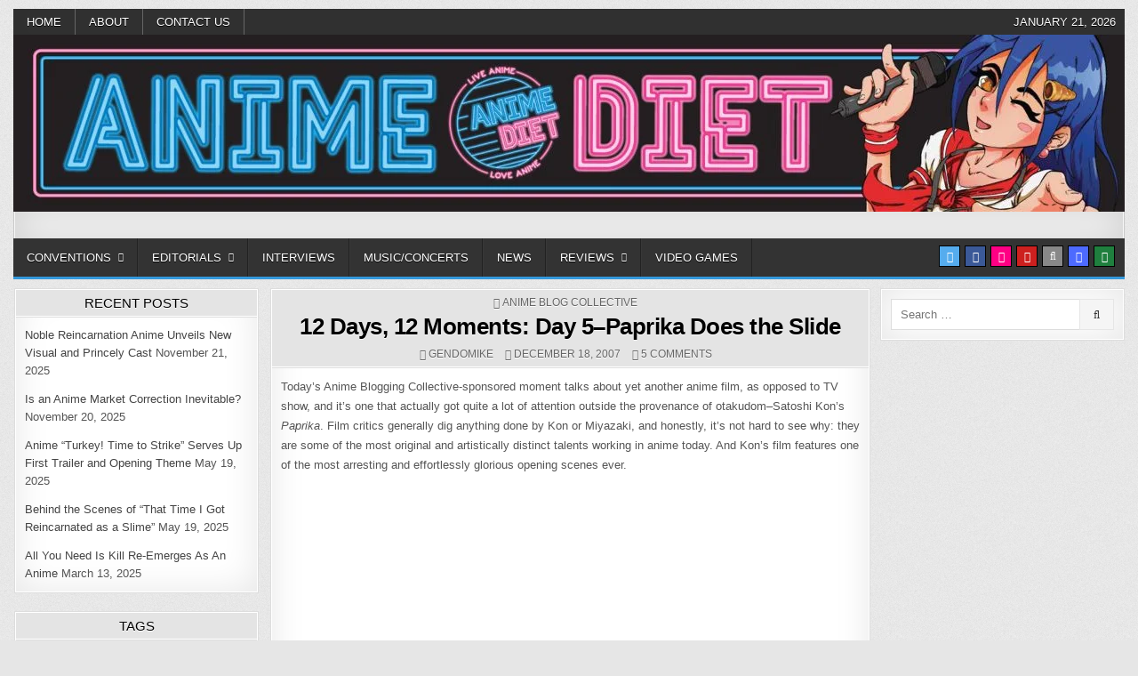

--- FILE ---
content_type: text/html; charset=UTF-8
request_url: https://animediet.net/commentary/monthly-column-anime-blog-collective-essays/12-days-12-moments-day-5-paprika-does-the-slide
body_size: 40275
content:
<!DOCTYPE html><html lang="en-US"><head><script data-no-optimize="1">var litespeed_docref=sessionStorage.getItem("litespeed_docref");litespeed_docref&&(Object.defineProperty(document,"referrer",{get:function(){return litespeed_docref}}),sessionStorage.removeItem("litespeed_docref"));</script> <meta charset="UTF-8"><meta name="viewport" content="width=device-width, initial-scale=1, maximum-scale=1"><link rel="profile" href="https://gmpg.org/xfn/11"><link rel="pingback" href="https://animediet.net/xmlrpc.php"><style id="jetpack-boost-critical-css">@media all{a,article,body,div,em,fieldset,figure,form,h1,h2,h3,h4,header,html,i,iframe,img,label,li,nav,p,span,strong,ul{border:0;font-family:inherit;font-size:100%;font-style:inherit;font-weight:inherit;margin:0;outline:0;padding:0;vertical-align:baseline}html{font-family:sans-serif;font-size:62.5%;overflow-y:scroll;-webkit-text-size-adjust:100%;-ms-text-size-adjust:100%}body{background:#fff;line-height:1}article,figure,header,nav{display:block}ul{list-style:none}textarea{overflow:auto}a{background-color:transparent}a img{border:0}strong{font-weight:700}em,i{font-style:italic}svg:not(:root){overflow:hidden}figure{margin:1em 40px}hr{-moz-box-sizing:content-box;box-sizing:content-box;height:0}input,textarea{color:inherit;font:inherit;margin:0}input[type=submit]{-webkit-appearance:button}input{line-height:normal}input[type=search]{-webkit-appearance:textfield;-moz-box-sizing:content-box;-webkit-box-sizing:content-box;box-sizing:content-box}input[type=search]::-webkit-search-cancel-button{-webkit-appearance:none}fieldset{border:1px solid silver;margin:0 2px;padding:.35em .625em .75em}html{-webkit-box-sizing:border-box;-moz-box-sizing:border-box;box-sizing:border-box}*,::after,::before{-webkit-box-sizing:inherit;-moz-box-sizing:inherit;box-sizing:inherit}img{max-width:100%;height:auto}.clearfix:after,.clearfix:before{content:" ";display:table}.clearfix:after{clear:both}.screen-reader-text{clip:rect(1px,1px,1px,1px);position:absolute!important;height:1px;width:1px;overflow:hidden}input,textarea{font-size:100%;margin:0;vertical-align:baseline}input[type=submit]{border:1px solid #e6e6e6;border-radius:3px;background:#f5f5f5;color:#333;-webkit-appearance:button;font-size:12px;line-height:1;padding:.6em 1em .8em;text-shadow:0 1px 0#fff}input[type=search]{-webkit-appearance:textfield;box-sizing:content-box}input[type=search],input[type=text],textarea{color:#666;border:1px solid #ddd;border-radius:3px}input[type=search],input[type=text]{padding:3px}textarea{overflow:auto;padding-left:3px;vertical-align:top;width:100%}body{background:#e6e6e6;font:normal normal 13px Domine,Arial,Helvetica,sans-serif;line-height:1.6;margin:10px 0;padding:0}body,input,textarea{color:#555}input,textarea{font-family:inherit;font-size:inherit}a{color:#666;text-decoration:none;outline:0}h1{font:normal bold 32px"Playfair Display",Arial,sans-serif}h2{font:normal bold 28px"Playfair Display",Arial,sans-serif}h3{font:normal bold 24px"Playfair Display",Arial,sans-serif}h4{font:normal bold 20px"Playfair Display",Arial,sans-serif}h1,h2,h3,h4{clear:both;line-height:1;margin:.6em 0}h1,h2,h3,h4{color:#111}h1 a,h3 a{font-weight:inherit}p{margin-bottom:.7em}hr{background-color:#ccc;border:0;height:1px;margin-bottom:1.5em}ul{margin:0 0 1.5em 3em}ul{list-style:disc}li>ul{margin-bottom:0;margin-left:1.5em}img{height:auto;max-width:100%}figure{margin:0}img{max-width:100%;height:auto}iframe{max-width:100%}.rapidwp-outer-wrapper:after,.rapidwp-outer-wrapper:before{content:" ";display:table}.rapidwp-outer-wrapper:after{clear:both}.rapidwp-outer-wrapper{position:relative;max-width:1250px;width:100%;margin:0 auto;padding:0}.rapidwp-container:after,.rapidwp-container:before{content:" ";display:table}.rapidwp-container:after{clear:both}#rapidwp-wrapper{position:relative;margin:0 auto}.rapidwp-content-wrapper{position:relative;padding:0;word-wrap:break-word;display:-webkit-box;display:-webkit-flex;display:-ms-flexbox;display:flex;-webkit-box-orient:horizontal;-webkit-box-direction:normal;-webkit-flex-direction:row;-ms-flex-direction:row;flex-direction:row;-webkit-box-pack:justify;-webkit-justify-content:space-between;-ms-flex-pack:justify;justify-content:space-between;-webkit-box-align:stretch;-webkit-align-items:stretch;-ms-flex-align:stretch;align-items:stretch;-webkit-flex-wrap:wrap;-ms-flex-wrap:wrap;flex-wrap:wrap;-webkit-align-content:stretch;-ms-flex-line-pack:stretch;align-content:stretch}.rapidwp-main-wrapper{position:relative;width:54%;margin:0;padding:0;float:left;word-wrap:break-word;overflow:hidden;-webkit-box-flex:0;-webkit-flex:0 0 54%;-ms-flex:0 0 54%;flex:0 0 54%;max-width:54%;-webkit-box-ordinal-group:2;-webkit-order:1;-ms-flex-order:1;order:1}.rapidwp-sidebar-one-wrapper{position:relative;width:22.8%;margin:0;padding:0;float:left;word-wrap:break-word;overflow:hidden;-webkit-box-flex:0;-webkit-flex:0 0 22.8%;-ms-flex:0 0 22.8%;flex:0 0 22.8%;max-width:22.8%;-webkit-box-ordinal-group:1;-webkit-order:0;-ms-flex-order:0;order:0}.rapidwp-sidebar-two-wrapper{position:relative;width:22.8%;margin:0;padding:0;float:left;word-wrap:break-word;overflow:hidden;-webkit-box-flex:0;-webkit-flex:0 0 22.8%;-ms-flex:0 0 22.8%;flex:0 0 22.8%;max-width:22.8%;-webkit-box-ordinal-group:2;-webkit-order:1;-ms-flex-order:1;order:1}.rapidwp-main-wrapper-inside{padding:10px 0 10px 0}.rapidwp-sidebar-one-wrapper-inside{padding:10px 10px 10px 0}.rapidwp-sidebar-two-wrapper-inside{padding:10px 0 10px 10px}@media only screen and (max-width:1276px){.rapidwp-outer-wrapper{width:98%}}@media only screen and (max-width:960px){.rapidwp-outer-wrapper{width:95%}.rapidwp-main-wrapper{width:100%;float:none;-webkit-box-flex:0;-webkit-flex:0 0 100%;-ms-flex:0 0 100%;flex:0 0 100%;max-width:100%;-webkit-box-ordinal-group:1;-webkit-order:0;-ms-flex-order:0;order:0}.rapidwp-sidebar-one-wrapper{width:100%;float:none;-webkit-box-flex:0;-webkit-flex:0 0 100%;-ms-flex:0 0 100%;flex:0 0 100%;max-width:100%;-webkit-box-ordinal-group:2;-webkit-order:1;-ms-flex-order:1;order:1}.rapidwp-sidebar-two-wrapper{width:100%;float:none;-webkit-box-flex:0;-webkit-flex:0 0 100%;-ms-flex:0 0 100%;flex:0 0 100%;max-width:100%;-webkit-box-ordinal-group:3;-webkit-order:2;-ms-flex-order:2;order:2}.rapidwp-main-wrapper-inside{padding:10px 0 10px 0!important}.rapidwp-sidebar-one-wrapper-inside{padding:10px 0 10px 0!important}.rapidwp-sidebar-two-wrapper-inside{padding:10px 0 10px 0!important}}#rapidwp-header{clear:both;margin:0 auto;padding:0;border-bottom:none!important;position:relative;z-index:1}.rapidwp-head-content{margin:0 auto;padding:0;position:relative;position:relative;z-index:98;overflow:hidden}.rapidwp-header-image{margin:0;position:relative}.rapidwp-header-img-link{display:block}.rapidwp-header-img{display:block;margin:0 auto}.rapidwp-header-inside{overflow:hidden;background:#fff;border:1px solid #c8c8c8;-webkit-box-shadow:0 0 40px rgba(0,0,0,.2) inset;-moz-box-shadow:0 0 40px rgba(0,0,0,.2) inset;box-shadow:0 0 40px rgba(0,0,0,.2) inset}.rapidwp-header-inside-content{padding:10px;border:1px solid #f9f9f9}.rapidwp-primary-menu-active .rapidwp-header-inside{border-bottom:none!important}.rapidwp-primary-menu-active .rapidwp-header-inside-content{border-bottom:none!important}.rapidwp-secondary-menu-active .rapidwp-header-inside{border-top:none!important}.rapidwp-secondary-menu-active .rapidwp-header-inside-content{border-top:none!important}.rapidwp-logo{margin:5px 0 5px 0;float:left;width:40%}.rapidwp-site-title{font:normal bold 24px"Playfair Display",Arial,Helvetica,sans-serif;margin:0 0 15px 0!important;line-height:1!important;color:#333}.rapidwp-site-title a{color:#333;text-decoration:none}.rapidwp-site-description{font:normal normal 13px Domine,Arial,Helvetica,sans-serif;line-height:1!important;color:#333}.rapidwp-header-ad{float:right;width:59.4%}.rapidwp-header-banner .rapidwp-logo{width:40%}.rapidwp-header-banner .rapidwp-header-ad{width:59.4%}@media only screen and (max-width:1112px){.rapidwp-logo{margin:5px 0 10px 0;float:none;width:100%!important;text-align:center}.rapidwp-header-ad{float:none;width:100%!important;text-align:center}}.rapidwp-secondary-menu-container-inside{position:relative}.rapidwp-nav-secondary:before{content:" ";display:table}.rapidwp-nav-secondary:after{clear:both;content:" ";display:table}.rapidwp-nav-secondary{float:none;background:#333;border:0 solid #555;-webkit-box-shadow:0 0 40px rgba(0,0,0,.1) inset;-moz-box-shadow:0 0 40px rgba(0,0,0,.1) inset;box-shadow:0 0 40px rgba(0,0,0,.1) inset}.rapidwp-secondary-nav-menu{line-height:1;margin:0;padding:0;width:100%;list-style:none;list-style-type:none}.rapidwp-secondary-nav-menu li{border-width:0;display:inline-block;margin:0;padding-bottom:0;text-align:left;float:left}.rapidwp-secondary-nav-menu a{border:none;color:#fff;text-shadow:0 1px 0#000;display:block;padding:8px 15px;position:relative}.rapidwp-secondary-nav-menu .children{margin:0;padding:0;left:-9999px;opacity:0;position:absolute;width:190px;z-index:99}.rapidwp-secondary-nav-menu .children a{border:1px solid #666;border-top:none;letter-spacing:0;padding:12px 15px;position:relative;width:190px}.rapidwp-secondary-nav-menu .children li:first-child a{border-top:1px solid #666}.rapidwp-secondary-nav-menu a{font:normal normal 13px Oswald,Arial,Helvetica,sans-serif;line-height:1}.rapidwp-secondary-nav-menu>li>a{text-transform:uppercase}.rapidwp-secondary-nav-menu .children{background:#444}.rapidwp-secondary-nav-menu .children a{padding:12px 15px}.rapidwp-secondary-nav-menu>li>a{border-right:1px solid #666}.rapidwp-secondary-nav-menu>li:first-child>a{border-left:0 solid #666}@media only screen and (max-width:1112px){#rapidwp-secondary-navigation{margin-left:0;margin-right:0}.rapidwp-secondary-nav-menu li{float:none}.rapidwp-secondary-nav-menu{text-align:center}.rapidwp-secondary-nav-menu .children li:first-child a{border-top:none}}.rapidwp-header-date{font:normal normal 13px Oswald,Arial,Helvetica,sans-serif;line-height:1;text-transform:uppercase;padding:8px 10px;position:absolute;right:0;top:0;color:#fff;text-shadow:0 1px 0#000}.rapidwp-primary-menu-container-inside{position:relative}.rapidwp-nav-primary:before{content:" ";display:table}.rapidwp-nav-primary:after{clear:both;content:" ";display:table}.rapidwp-nav-primary{float:none;background:#333;border-bottom:3px solid #3498db}.rapidwp-nav-primary-menu{line-height:1;margin:0;padding:0;width:100%;list-style:none;list-style-type:none}.rapidwp-nav-primary-menu li{border-width:0;display:inline-block;margin:0;padding-bottom:0;text-align:left;float:left}.rapidwp-nav-primary-menu a{border:none;color:#fff;text-shadow:0 1px 0#000;display:block;padding:15px;position:relative}.rapidwp-nav-primary-menu .sub-menu{margin:0;padding:0;left:-9999px;opacity:0;position:absolute;width:190px;z-index:99}.rapidwp-nav-primary-menu .sub-menu a{border:1px solid #666;border-top:none;letter-spacing:0;padding:16px 15px;position:relative;width:190px}.rapidwp-nav-primary-menu .sub-menu li:first-child a{border-top:1px solid #666}.rapidwp-nav-primary-menu a{font:normal normal 13px Oswald,Arial,Helvetica,sans-serif;line-height:1}.rapidwp-nav-primary-menu>li>a{text-transform:uppercase}.rapidwp-nav-primary-menu .sub-menu{background:#444}.rapidwp-nav-primary-menu .sub-menu a{padding:16px 15px}.rapidwp-nav-primary-menu>li>a{border-left:1px solid #383838}.rapidwp-nav-primary-menu>li>a{border-right:1px solid #222}.rapidwp-nav-primary-menu>li:first-child>a{border-left:0 solid #383838}@media only screen and (min-width:1113px){.rapidwp-nav-primary-menu>li.menu-item-has-children>a:after{content:"";font-family:FontAwesome;font-style:normal;font-weight:inherit;text-decoration:none;display:inline-block;margin-left:8px;margin-top:1px;vertical-align:top;font-size:80%}}@media only screen and (max-width:1112px){#rapidwp-primary-navigation{margin-left:0;margin-right:0}.rapidwp-nav-primary-menu li{float:none}.rapidwp-nav-primary-menu{text-align:center}.rapidwp-nav-primary-menu .sub-menu li:first-child a{border-top:none}}.rapidwp-post-singular{position:relative;padding:0!important;margin:0 0 30px 0!important;word-break:normal;word-wrap:break-word;overflow:hidden}.rapidwp-post-thumbnail-single-holder{position:relative;margin:0 0 10px 0}.rapidwp-post-thumbnail-single{display:block;margin:0 auto;text-align:center}.rapidwp-entry-meta-single{margin:0;text-align:center;color:#666;font:normal normal 12px Oswald,Arial,Helvetica,sans-serif;text-transform:uppercase}.rapidwp-entry-meta-single a{color:#666}.rapidwp-entry-meta-single-top{margin:0 0 6px 0!important;padding:0!important;border-bottom:0 dotted #ddd}.rapidwp-entry-meta-single-cats{margin:0 10px 0 0;display:inline-block}.rapidwp-entry-meta-single-author{margin:0 10px 0 0;display:inline-block}.rapidwp-entry-meta-single-date{margin:0 10px 0 0;display:inline-block}.rapidwp-entry-meta-single-comments{margin:0 10px 0 0;display:inline-block}.entry-header{background:#e4e4e4;border-bottom:1px solid #ddd;text-shadow:0 1px 0#fff;margin:-10px -10px 10px -10px}.entry-header-inside{padding:7px 10px;border-bottom:1px solid #fff}.entry-title{position:relative;font:normal bold 26px"Playfair Display",Arial,Helvetica,sans-serif;color:#000;margin:0 0 10px 0;line-height:1.1;text-align:center;letter-spacing:-.5px}.entry-title a{color:#000}.entry-content{position:relative;margin:10px 0;line-height:1.7}.entry-content p{margin-bottom:12px}.entry-content ul{margin:10px 20px}.entry-content ul{list-style:disc outside}.entry-content a{text-decoration:none;color:#409bd4}.widget_tag_cloud a{display:inline-block;color:#fff!important;background:#888!important;border:0 solid #ccc;font-size:13px!important;padding:3px 5px;margin:0 5px 5px 0;text-decoration:none;line-height:1;text-shadow:none!important;font-family:Oswald;text-transform:uppercase}.comment-respond #cancel-comment-reply-link{font-size:14px;font-weight:400;margin-left:1em}textarea{outline:0;padding:3px 0 3px 3px;margin:5px 1px 3px 0;border:1px solid #ddd}.rapidwp-sidebar-widget-areas .widget{position:relative;padding:0;margin-bottom:20px;word-break:normal;word-wrap:break-word;overflow:hidden}.rapidwp-sidebar-widget-areas .widget .rapidwp-widget-title{font:normal normal 15px Oswald,Arial,Helvetica,sans-serif;line-height:1;color:#000;text-shadow:0 1px 0#fff;margin:-10px -10px 10px -10px;padding:0;text-transform:uppercase;text-align:center;background:#e4e4e4;border-bottom:1px solid #ddd;overflow:hidden;position:relative}.rapidwp-sidebar-widget-areas .widget .rapidwp-widget-title span{padding:7px 10px;display:block;border-bottom:1px solid #fff;position:relative;vertical-align:bottom}.rapidwp-sidebar-widget-areas .widget a{color:#444}.rapidwp-sidebar-widget-areas .widget ul{margin:0;padding:0;list-style:none;list-style-type:none}.rapidwp-sidebar-widget-areas .widget li{margin:0;padding:6px 0 6px 0;border-bottom:0 solid #f1f1f1}.rapidwp-sidebar-widget-areas .widget ul>li:first-child{padding-top:0}.rapidwp-sidebar-widget-areas .widget li:last-child{padding-bottom:0;border-bottom:none}.rapidwp-search-form{position:relative}.rapidwp-search-form input{-webkit-box-sizing:border-box;-moz-box-sizing:border-box;box-sizing:border-box}input.rapidwp-search-field{padding:8px 10px;line-height:1;font-size:inherit}input.rapidwp-search-submit{padding:8px 15px;line-height:1;font-size:inherit}.rapidwp-search-overlay{height:100%;width:100%;display:none;position:fixed;z-index:100000;top:0;left:0;background-color:#000;background-color:rgba(0,0,0,.9)}.rapidwp-search-overlay-content{position:relative;top:46%;width:80%;text-align:center;margin-top:30px;margin:auto}.rapidwp-search-overlay .rapidwp-search-closebtn{position:absolute;top:20px;right:45px;font-size:60px;color:#fff}.rapidwp-search-overlay-content input.rapidwp-search-field{max-width:400px;width:100%;padding:10px}.rapidwp-search-overlay-content input.rapidwp-search-submit{display:none}input.rapidwp-search-field{border-radius:0;width:100%;border:1px solid #ddd;height:35px}input.rapidwp-search-submit{border-radius:0;position:absolute;top:0;right:0;height:35px;font-family:FontAwesome}.rapidwp-top-social-icons{position:absolute;right:10px;top:8px}.rapidwp-top-social-icons a{color:#fff!important;margin-right:1px;font-size:12px!important;line-height:12px!important;display:inline-block;background:#555;padding:5px;width:24px;height:24px;text-align:center;opacity:1;border:1px solid #000}.rapidwp-top-social-icons a.rapidwp-social-icon-facebook{background:#3b5998;color:#fff}.rapidwp-top-social-icons a.rapidwp-social-icon-twitter{background:#55acee;color:#fff}.rapidwp-top-social-icons a.rapidwp-social-icon-flickr{background:#ff0084;color:#fff}.rapidwp-top-social-icons a.rapidwp-social-icon-youtube{background:#cd201f;color:#fff}.rapidwp-top-social-icons a.rapidwp-social-icon-search{background:#888;color:#fff}.rapidwp-top-social-icons a.rapidwp-social-icon-login{background:#1f7f3e;color:#fff}.rapidwp-top-social-icons a.rapidwp-social-icon-random{background:#4d6aff;color:#fff}@media only screen and (max-width:1112px){.rapidwp-top-social-icons{top:6px}}.rapidwp-box{background:#fff;border:1px solid #ddd;padding:0;-webkit-box-shadow:0 0 40px rgba(0,0,0,.1) inset;-moz-box-shadow:0 0 40px rgba(0,0,0,.1) inset;box-shadow:0 0 40px rgba(0,0,0,.1) inset}.rapidwp-box-inside{border:1px solid #fff;padding:10px}}@media all{@font-face{font-family:FontAwesome;font-weight:400;font-style:normal}.fa{display:inline-block;font:normal normal normal 14px/1 FontAwesome;font-size:inherit;text-rendering:auto;-webkit-font-smoothing:antialiased;-moz-osx-font-smoothing:grayscale}.fa-search:before{content:""}.fa-clock-o:before{content:""}.fa-random:before{content:""}.fa-sign-in:before{content:""}.fa-twitter:before{content:""}.fa-facebook:before{content:""}.fa-comments-o:before{content:""}.fa-folder-open-o:before{content:""}.fa-youtube:before{content:""}.fa-flickr:before{content:""}.fa-user-circle-o:before{content:""}}@media all{.wp-block-embed{overflow-wrap:break-word}.wp-block-embed iframe{max-width:100%}.wp-block-embed__wrapper{position:relative}.wp-block-image img{box-sizing:border-box;height:auto;max-width:100%;vertical-align:bottom}ul{box-sizing:border-box}.wp-block-separator{border:none;border-top:2px solid}.entry-content{counter-reset:footnotes}.screen-reader-text{border:0;clip:rect(1px,1px,1px,1px);clip-path:inset(50%);height:1px;margin:-1px;overflow:hidden;padding:0;position:absolute;width:1px;word-wrap:normal!important}html :where(img[class*=wp-image-]){height:auto;max-width:100%}:where(figure){margin:0 0 1em}}@media all{:root{--swiper-theme-color:#007aff}.jp-carousel-overlay .swiper-container{list-style:none;margin-left:auto;margin-right:auto;overflow:hidden;padding:0;position:relative;z-index:1}.jp-carousel-overlay .swiper-wrapper{box-sizing:initial;display:flex;height:100%;position:relative;width:100%;z-index:1}.jp-carousel-overlay .swiper-wrapper{transform:translateZ(0)}:root{--swiper-navigation-size:44px}.jp-carousel-overlay .swiper-button-next,.jp-carousel-overlay .swiper-button-prev{align-items:center;color:var(--swiper-navigation-color,var(--swiper-theme-color));display:flex;height:var(--swiper-navigation-size);justify-content:center;margin-top:calc(0px - var(--swiper-navigation-size)/ 2);position:absolute;top:50%;width:calc(var(--swiper-navigation-size)/44*27);z-index:10}.jp-carousel-overlay .swiper-button-next:after,.jp-carousel-overlay .swiper-button-prev:after{font-family:swiper-icons;font-size:var(--swiper-navigation-size);font-variant:normal;letter-spacing:0;line-height:1;text-transform:none!important;text-transform:none}.jp-carousel-overlay .swiper-button-prev{left:10px;right:auto}.jp-carousel-overlay .swiper-button-prev:after{content:"prev"}.jp-carousel-overlay .swiper-button-next{left:auto;right:10px}.jp-carousel-overlay .swiper-button-next:after{content:"next"}.jp-carousel-overlay .swiper-pagination{position:absolute;text-align:center;transform:translateZ(0);z-index:10}:root{--jp-carousel-primary-color:#fff;--jp-carousel-primary-subtle-color:#999;--jp-carousel-bg-color:#000;--jp-carousel-bg-faded-color:#222;--jp-carousel-border-color:#3a3a3a}.jp-carousel-overlay .swiper-button-next,.jp-carousel-overlay .swiper-button-prev{background-image:none}.jp-carousel-wrap *{line-height:inherit}.jp-carousel-wrap.swiper-container{height:auto;width:100vw}.jp-carousel-overlay .swiper-button-next,.jp-carousel-overlay .swiper-button-prev{background-image:none;height:auto;opacity:.5;padding:20px 40px;width:auto}.jp-carousel-overlay .swiper-button-next:after,.jp-carousel-overlay .swiper-button-prev:after{content:none}.jp-carousel-overlay .swiper-button-next svg,.jp-carousel-overlay .swiper-button-prev svg{background:var(--jp-carousel-bg-color);border-radius:4px;height:30px;width:28px}.jp-carousel-overlay{background:var(--jp-carousel-bg-color);bottom:0;direction:ltr;font-family:Helvetica Neue,sans-serif!important;left:0;overflow-x:hidden;overflow-y:auto;position:fixed;right:0;top:0;z-index:2147483647}.jp-carousel-overlay *{box-sizing:border-box}.jp-carousel-overlay h2:before,.jp-carousel-overlay h3:before{content:none;display:none}.jp-carousel-overlay .swiper-container .swiper-button-prev{left:0;right:auto}.jp-carousel-overlay .swiper-container .swiper-button-next{left:auto;right:0}.jp-carousel-container{display:grid;grid-template-rows:1fr 64px;height:100%}.jp-carousel-info{display:flex;flex-direction:column;text-align:left!important;-webkit-font-smoothing:subpixel-antialiased!important;background-color:var(--jp-carousel-bg-color);opacity:1;z-index:100}.jp-carousel-info-footer{align-items:center;display:flex;height:64px;justify-content:space-between;position:relative}.jp-carousel-info-extra,.jp-carousel-info-footer{background-color:var(--jp-carousel-bg-color);width:100vw}.jp-carousel-info-extra{border-top:1px solid var(--jp-carousel-bg-faded-color);display:none;padding:35px}.jp-carousel-title-and-caption{margin-bottom:15px}.jp-carousel-photo-info{left:0!important;width:100%!important}.jp-carousel-comments-wrapper{display:none;padding:0;width:100%!important}.jp-carousel-close-hint{color:var(--jp-carousel-primary-color);height:45px;letter-spacing:0!important;padding:10px;position:fixed;right:30px;text-align:right;top:20px;width:45px;z-index:15}.jp-carousel-close-hint svg{background:var(--jp-carousel-bg-color);border-radius:4px;padding:3px 2px}.jp-carousel-pagination-container{flex:1;margin:0 15px 0 35px}.jp-carousel-pagination,.jp-swiper-pagination{color:var(--jp-carousel-primary-color);display:none;font-size:15px;font-weight:400;position:static!important;white-space:nowrap}.jp-carousel-pagination-container .swiper-pagination{line-height:8px;text-align:left}.jp-carousel-pagination{padding-left:5px}.jp-carousel-info-footer .jp-carousel-photo-title-container{flex-basis:50vw;flex:4;justify-content:center;margin:0;overflow:hidden}.jp-carousel-photo-caption,.jp-carousel-photo-title{background:0 0!important;border:none!important;color:var(--jp-carousel-primary-color);display:inline-block;font:normal 20px/1.3em Helvetica Neue,sans-serif;letter-spacing:0!important;line-height:normal;margin:0 0 10px;overflow:hidden;padding:0;text-shadow:none!important;text-transform:none!important}.jp-carousel-info-footer .jp-carousel-photo-caption{color:var(--jp-carousel-primary-subtle-color);font-size:15px;margin:0;text-align:center;text-overflow:ellipsis;white-space:nowrap}.jp-carousel-photo-title{font-size:32px;margin-bottom:2px}.jp-carousel-photo-description{color:var(--jp-carousel-primary-subtle-color);font-size:16px;margin:25px 0;overflow:hidden;overflow-wrap:break-word;width:100%}.jp-carousel-caption{font-size:14px;font-weight:400;margin:0}.jp-carousel-image-meta{color:var(--jp-carousel-primary-color);display:none;font-size:13px;font:12px/1.4 Helvetica Neue,sans-serif!important;width:100%}.jp-carousel-image-meta ul{list-style:none!important;margin:0!important;padding:0!important}a.jp-carousel-image-download{clear:both;color:var(--jp-carousel-primary-subtle-color);display:inline-block;font-size:14px;font-weight:400;line-height:1;text-decoration:none}a.jp-carousel-image-download svg{display:inline-block;margin:0 3px;padding-bottom:2px;vertical-align:middle}.jp-carousel-comments{background:none #0000;bottom:10px;font:15px/1.7 Helvetica Neue,sans-serif!important;font-weight:400;margin-top:20px;width:100%}#jp-carousel-comment-form{margin:0 0 10px!important;width:100%}textarea#jp-carousel-comment-form-comment-field{background:var(--jp-carousel-bg-faded-color);border:1px solid var(--jp-carousel-border-color);border-radius:3px;box-shadow:inset 2px 2px 2px #0000001a;box-sizing:border-box;color:var(--jp-carousel-primary-subtle-color);float:none;font:16px/1.4 Helvetica Neue,sans-serif!important;height:147px;margin:0;overflow:hidden;padding:10px 10px 5px;width:100%}textarea#jp-carousel-comment-form-comment-field::-webkit-input-placeholder{color:#555}#jp-carousel-loading-overlay{bottom:0;display:none;left:0;position:fixed;right:0;top:0}#jp-carousel-loading-wrapper{align-items:center;display:flex;height:100vh;justify-content:center;width:100vw}#jp-carousel-library-loading,#jp-carousel-library-loading:after{border-radius:50%;height:40px;width:40px}#jp-carousel-library-loading{border:8px solid #fff3;border-left:8px solid var(--jp-carousel-primary-color);float:left;font-size:10px;margin:22px 0 0 10px;position:relative;text-indent:-9999em;transform:translateZ(0)}#jp-carousel-comment-form-spinner,#jp-carousel-comment-form-spinner:after{border-radius:50%;height:20px;width:20px}#jp-carousel-comment-form-spinner{border:4px solid #fff3;border-left:4px solid var(--jp-carousel-primary-color);bottom:0;display:none;float:left;font-size:10px;left:0;margin:0 auto;position:absolute;right:0;text-indent:-9999em;top:calc(50% - 15px);transform:translateZ(0)}.jp-carousel-info-content-wrapper{margin:auto;max-width:800px}#jp-carousel-comment-form-submit-and-info-wrapper{display:none;overflow:hidden;width:100%}#jp-carousel-comment-form-commenting-as input{background:var(--jp-carousel-bg-color);border:1px solid var(--jp-carousel-border-color);border-radius:2px;box-shadow:inset 2px 2px 2px #0003;color:var(--jp-carousel-primary-subtle-color);float:left;font:16px/1.4 Helvetica Neue,sans-serif!important;padding:10px;width:285px}#jp-carousel-comment-form-commenting-as fieldset{border:none;clear:both;float:left;margin:20px 0 0;padding:0}#jp-carousel-comment-form-commenting-as label{float:left;font:400 13px/1.7 Helvetica Neue,sans-serif!important;margin:0 20px 3px 0;width:100px}#jp-carousel-comment-form-button-submit{background:var(--jp-carousel-bg-color);border:1px solid var(--jp-carousel-primary-color);border-radius:3px;color:var(--jp-carousel-primary-color);display:block;font-size:14px;margin-left:auto;margin-top:20px;padding:8px 16px}#jp-carousel-comment-form-container{color:var(--jp-carousel-primary-subtle-color);margin-bottom:15px;margin-top:20px;overflow:hidden;position:relative;width:100%}#jp-carousel-comment-post-results{display:none;overflow:auto;width:100%}#jp-carousel-comments-loading{color:var(--jp-carousel-primary-subtle-color);display:none}#jp-carousel-comments-loading{bottom:10px;font:400 15px/1.7 Helvetica Neue,sans-serif!important;margin-bottom:20px;margin-top:20px;text-align:left;width:100%}.jp-carousel-photo-icons-container{display:block;flex:1;margin:0 20px 0 30px;text-align:right;white-space:nowrap}.jp-carousel-icon-btn{background:0 0;border:none;display:inline-block;height:64px;padding:16px;text-decoration:none}.jp-carousel-icon{border:none;border-radius:4px;display:inline-block;font-style:normal;font-weight:400;line-height:0;padding:4px 3px 3px;width:31px}.jp-carousel-icon svg{display:inline-block}.jp-carousel-overlay rect{fill:var(--jp-carousel-primary-color)}.jp-carousel-icon .jp-carousel-has-comments-indicator{background:var(--jp-carousel-primary-color);border-radius:4px;color:var(--jp-carousel-bg-color);display:none;font-family:Helvetica Neue,sans-serif!important;font-size:12px;font-weight:400;line-height:1;margin-left:-16px;padding:2px 4px;position:relative;vertical-align:top}@media only screen and (max-width:760px){.jp-carousel-overlay .swiper-container .swiper-button-next,.jp-carousel-overlay .swiper-container .swiper-button-prev{display:none!important}.jp-carousel-image-meta{box-sizing:border-box;float:none!important;margin-left:0;width:100%!important}.jp-carousel-close-hint{font-size:26px!important;position:fixed!important;right:10px;top:10px}.jp-carousel-wrap{background-color:var(--jp-carousel-bg-color)}.jp-carousel-caption{overflow:visible!important}.jp-carousel-info-footer .jp-carousel-photo-title-container{display:none}.jp-carousel-photo-icons-container{margin:0 10px 0 0;white-space:nowrap}.jp-carousel-icon-btn{padding-left:20px}.jp-carousel-pagination{padding-left:5px}.jp-carousel-pagination-container{margin-left:25px}#jp-carousel-comment-form-commenting-as fieldset,#jp-carousel-comment-form-commenting-as input{float:none;width:100%}}#likes-other-gravatars{background-color:#2e4453;border-width:0;box-shadow:0 0 10px #2e4453;box-shadow:0 0 10px #2e445399;display:none;min-width:130px;padding:10px 10px 12px;position:absolute;z-index:1000}#likes-other-gravatars.wpl-new-layout{background-color:#fff;border:1px solid #dcdcde;border-radius:4px;box-shadow:none;display:none;height:auto;max-height:240px;min-width:220px;overflow:auto;padding:9px 12px 10px;position:absolute;z-index:1000}#likes-other-gravatars *{line-height:normal}#likes-other-gravatars .likes-text{color:#fff;font-size:12px;padding-bottom:8px}#likes-other-gravatars.wpl-new-layout .likes-text{color:#101517;font-size:12px;font-weight:500;padding-bottom:8px}#likes-other-gravatars ul{list-style-type:none;margin:0;padding:0;text-indent:0}#likes-other-gravatars ul.wpl-avatars{display:block;max-height:190px;overflow:auto}.post-likes-widget-placeholder .button{display:none}#jp-relatedposts{clear:both;display:none;margin:1em 0;padding-top:1em;position:relative}.jp-relatedposts:after{clear:both;content:"";display:block}#jp-relatedposts h3.jp-relatedposts-headline{display:inline-block;float:left;font-family:inherit;font-size:9pt;font-weight:700;margin:0 0 1em}#jp-relatedposts h3.jp-relatedposts-headline em:before{border-top:1px solid #0003;content:"";display:block;margin-bottom:1em;min-width:30px;width:100%}#jp-relatedposts h3.jp-relatedposts-headline em{font-style:normal;font-weight:700}.sd-content ul{list-style:none!important;margin:0!important;padding:0!important}.sd-content ul li{display:inline-block}.sd-content ul li a.sd-button,.sd-social-icon-text .sd-content ul li a.sd-button{background:#fff;border-radius:4px;box-shadow:0 1px 2px #0000001f,0 0 0 1px #0000001f;color:#2c3338!important;display:inline-block;font-family:Open Sans,sans-serif;font-size:13px;font-weight:500;line-height:23px;padding:4px 11px 3px 9px;text-decoration:none!important;text-shadow:none}.sd-content ul li a.sd-button>span,.sd-social-icon-text .sd-content ul li a.sd-button>span{line-height:23px;margin-left:6px}.sd-content ul li a.sd-button:before{display:inline-block;-webkit-font-smoothing:antialiased;-moz-osx-font-smoothing:grayscale;font:normal 18px/1 social-logos;text-align:center;vertical-align:top}.sd-social-icon-text ul li a.sd-button:before{position:relative;top:2px}@media screen and (-webkit-min-device-pixel-ratio:0){.sd-content ul li a.sd-button:before{position:relative;top:2px}}.sd-content ul li{margin:0 8px 12px 0;padding:0}.sd-social-icon-text .sd-content li.share-reddit a:before{content:""}.sharing-hidden .inner{background:#fff;border:1px solid #ccc;border-radius:2px;box-shadow:0 5px 20px #0003;margin-top:5px;max-width:400px;padding:10px;position:absolute;z-index:2}.sharing-hidden .inner ul{margin:0!important}.sharing-hidden .inner:after,.sharing-hidden .inner:before{border-bottom:8px solid #ccc;border-left:6px solid #0000;border-right:6px solid #0000;content:"";display:block;height:0;left:20px;position:absolute;top:-8px;width:0;z-index:1}.sharing-hidden .inner:after{border-bottom:8px solid #fff;border-left:6px solid #0000;border-right:6px solid #0000;top:-7px;z-index:2}.sharing-hidden ul{margin:0}.screen-reader-text{border:0;clip:rect(1px,1px,1px,1px);clip-path:inset(50%);height:1px;margin:-1px;overflow:hidden;padding:0;position:absolute!important;width:1px;word-wrap:normal!important}}</style><meta name='robots' content='index, follow, max-image-preview:large, max-snippet:-1, max-video-preview:-1' /><meta name="google-site-verification" content="0JQEwVQCNSUvSvLNLDZ8gzRpC3OBr47A2XuBLg3zSbk" /><meta name="facebook-domain-verification" content="aji8agsxw6ewlbl9xyw5bp7dcl8sjx" /><title>12 Days, 12 Moments: Day 5-Paprika Does the Slide - Anime Diet</title><link rel="canonical" href="https://animediet.net/commentary/monthly-column-anime-blog-collective-essays/12-days-12-moments-day-5-paprika-does-the-slide" /><meta property="og:locale" content="en_US" /><meta property="og:type" content="article" /><meta property="og:title" content="12 Days, 12 Moments: Day 5--Paprika Does the Slide" /><meta property="og:description" content="Today&#8217;s Anime Blogging Collective-sponsored moment talks about yet another anime film, as opposed to TV show, and it&#8217;s one that actually got quite a lot..." /><meta property="og:url" content="https://animediet.net/commentary/monthly-column-anime-blog-collective-essays/12-days-12-moments-day-5-paprika-does-the-slide" /><meta property="og:site_name" content="Anime Diet" /><meta property="article:publisher" content="https://www.facebook.com/animediet/" /><meta property="article:published_time" content="2007-12-19T02:32:57+00:00" /><meta property="article:modified_time" content="2007-12-19T02:39:15+00:00" /><meta name="author" content="gendomike" /><meta name="twitter:card" content="summary_large_image" /><meta name="twitter:creator" content="@animediet" /><meta name="twitter:site" content="@animediet" /><meta name="twitter:label1" content="Written by" /><meta name="twitter:data1" content="gendomike" /><meta name="twitter:label2" content="Est. reading time" /><meta name="twitter:data2" content="3 minutes" /> <script data-jetpack-boost="ignore" type="application/ld+json" class="yoast-schema-graph">{"@context":"https://schema.org","@graph":[{"@type":"Article","@id":"https://animediet.net/commentary/monthly-column-anime-blog-collective-essays/12-days-12-moments-day-5-paprika-does-the-slide#article","isPartOf":{"@id":"https://animediet.net/commentary/monthly-column-anime-blog-collective-essays/12-days-12-moments-day-5-paprika-does-the-slide"},"author":[{"@id":"https://green-starling-582525.hostingersite.com/#/schema/person/d05fbeb68945b60d21292e66a317c1af"}],"headline":"12 Days, 12 Moments: Day 5&#8211;Paprika Does the Slide","datePublished":"2007-12-19T02:32:57+00:00","dateModified":"2007-12-19T02:39:15+00:00","mainEntityOfPage":{"@id":"https://animediet.net/commentary/monthly-column-anime-blog-collective-essays/12-days-12-moments-day-5-paprika-does-the-slide"},"wordCount":703,"commentCount":5,"publisher":{"@id":"https://green-starling-582525.hostingersite.com/#organization"},"keywords":["anime blogging collective","christmas","Paprika","review"],"articleSection":["Anime Blog Collective"],"inLanguage":"en-US","potentialAction":[{"@type":"CommentAction","name":"Comment","target":["https://animediet.net/commentary/monthly-column-anime-blog-collective-essays/12-days-12-moments-day-5-paprika-does-the-slide#respond"]}]},{"@type":"WebPage","@id":"https://animediet.net/commentary/monthly-column-anime-blog-collective-essays/12-days-12-moments-day-5-paprika-does-the-slide","url":"https://animediet.net/commentary/monthly-column-anime-blog-collective-essays/12-days-12-moments-day-5-paprika-does-the-slide","name":"12 Days, 12 Moments: Day 5-Paprika Does the Slide - Anime Diet","isPartOf":{"@id":"https://green-starling-582525.hostingersite.com/#website"},"datePublished":"2007-12-19T02:32:57+00:00","dateModified":"2007-12-19T02:39:15+00:00","breadcrumb":{"@id":"https://animediet.net/commentary/monthly-column-anime-blog-collective-essays/12-days-12-moments-day-5-paprika-does-the-slide#breadcrumb"},"inLanguage":"en-US","potentialAction":[{"@type":"ReadAction","target":["https://animediet.net/commentary/monthly-column-anime-blog-collective-essays/12-days-12-moments-day-5-paprika-does-the-slide"]}]},{"@type":"BreadcrumbList","@id":"https://animediet.net/commentary/monthly-column-anime-blog-collective-essays/12-days-12-moments-day-5-paprika-does-the-slide#breadcrumb","itemListElement":[{"@type":"ListItem","position":1,"name":"Home","item":"https://green-starling-582525.hostingersite.com/"},{"@type":"ListItem","position":2,"name":"12 Days, 12 Moments: Day 5&#8211;Paprika Does the Slide"}]},{"@type":"WebSite","@id":"https://green-starling-582525.hostingersite.com/#website","url":"https://green-starling-582525.hostingersite.com/","name":"Anime Diet","description":"Eating it right about anime and manga since 2006!","publisher":{"@id":"https://green-starling-582525.hostingersite.com/#organization"},"potentialAction":[{"@type":"SearchAction","target":{"@type":"EntryPoint","urlTemplate":"https://green-starling-582525.hostingersite.com/?s={search_term_string}"},"query-input":{"@type":"PropertyValueSpecification","valueRequired":true,"valueName":"search_term_string"}}],"inLanguage":"en-US"},{"@type":"Organization","@id":"https://green-starling-582525.hostingersite.com/#organization","name":"Anime Diet","url":"https://green-starling-582525.hostingersite.com/","logo":{"@type":"ImageObject","inLanguage":"en-US","@id":"https://green-starling-582525.hostingersite.com/#/schema/logo/image/","url":"https://i0.wp.com/animediet.net/wp-content/uploads/2019/04/cropped-newmascot-2.png?fit=711%2C711&ssl=1","contentUrl":"https://i0.wp.com/animediet.net/wp-content/uploads/2019/04/cropped-newmascot-2.png?fit=711%2C711&ssl=1","width":711,"height":711,"caption":"Anime Diet"},"image":{"@id":"https://green-starling-582525.hostingersite.com/#/schema/logo/image/"},"sameAs":["https://www.facebook.com/animediet/","https://x.com/animediet","https://www.instagram.com/animedietmedia/"]},{"@type":"Person","@id":"https://green-starling-582525.hostingersite.com/#/schema/person/d05fbeb68945b60d21292e66a317c1af","name":"gendomike","image":{"@type":"ImageObject","inLanguage":"en-US","@id":"https://green-starling-582525.hostingersite.com/#/schema/person/image/62824c68c49f54ee36ddd70f3700a71a","url":"https://animediet.net/wp-content/litespeed/avatar/250356d22301cc9ea97845ff64240a9d.jpg?ver=1768609722","contentUrl":"https://animediet.net/wp-content/litespeed/avatar/250356d22301cc9ea97845ff64240a9d.jpg?ver=1768609722","caption":"gendomike"},"description":"Michael lives in the Los Angeles area, and has been into anime since he saw Neon Genesis Evangelion in 1999. Some of his favorite shows include Full Metal Alchemist, Honey and Clover, and Welcome to the NHK!. Since 2003 he has gone to at least one anime convention every year. A public radio junkie, which naturally led to podcasting, he now holds a seminary degree and is looking to become Dr. Rev. Otaku Bible Man any day now. Michael can be reached at mike.huang@animediet.net. You can also find his Twitter account at @gendomike.","sameAs":["https://animediet.net"],"url":"https://animediet.net/author/huangm777"}]}</script> <link rel='dns-prefetch' href='//secure.gravatar.com' /><link rel='dns-prefetch' href='//stats.wp.com' /><link rel='dns-prefetch' href='//fonts.googleapis.com' /><link rel='dns-prefetch' href='//widgets.wp.com' /><link rel='dns-prefetch' href='//s0.wp.com' /><link rel='dns-prefetch' href='//0.gravatar.com' /><link rel='dns-prefetch' href='//1.gravatar.com' /><link rel='dns-prefetch' href='//2.gravatar.com' /><link rel='dns-prefetch' href='//jetpack.wordpress.com' /><link rel='dns-prefetch' href='//public-api.wordpress.com' /><link rel='preconnect' href='//i0.wp.com' /><link rel='preconnect' href='//c0.wp.com' /><link rel="alternate" type="application/rss+xml" title="Anime Diet &raquo; Feed" href="https://animediet.net/feed" /><link rel="alternate" type="application/rss+xml" title="Anime Diet &raquo; Comments Feed" href="https://animediet.net/comments/feed" /><link rel="alternate" type="application/rss+xml" title="Anime Diet &raquo; 12 Days, 12 Moments: Day 5&#8211;Paprika Does the Slide Comments Feed" href="https://animediet.net/commentary/monthly-column-anime-blog-collective-essays/12-days-12-moments-day-5-paprika-does-the-slide/feed" /><link rel="alternate" title="oEmbed (JSON)" type="application/json+oembed" href="https://animediet.net/wp-json/oembed/1.0/embed?url=https%3A%2F%2Fanimediet.net%2Fcommentary%2Fmonthly-column-anime-blog-collective-essays%2F12-days-12-moments-day-5-paprika-does-the-slide" /><link rel="alternate" title="oEmbed (XML)" type="text/xml+oembed" href="https://animediet.net/wp-json/oembed/1.0/embed?url=https%3A%2F%2Fanimediet.net%2Fcommentary%2Fmonthly-column-anime-blog-collective-essays%2F12-days-12-moments-day-5-paprika-does-the-slide&#038;format=xml" /><style id='wp-img-auto-sizes-contain-inline-css' type='text/css'>img:is([sizes=auto i],[sizes^="auto," i]){contain-intrinsic-size:3000px 1500px}
/*# sourceURL=wp-img-auto-sizes-contain-inline-css */</style><noscript><link data-optimized="2" rel="stylesheet" href="https://animediet.net/wp-content/litespeed/css/f1e03b19010728aa64fe38e02a3d04dd.css?ver=4ffae" />
</noscript><link data-media="all" onload="this.media=this.dataset.media; delete this.dataset.media; this.removeAttribute( &apos;onload&apos; );" rel='stylesheet' id='litespeed-cache-dummy-css' href='https://animediet.net/wp-content/plugins/litespeed-cache/assets/css/litespeed-dummy.css' type='text/css' media="not all" />
<noscript><link rel='stylesheet' id='jetpack_related-posts-css' href='https://c0.wp.com/p/jetpack/15.4/modules/related-posts/related-posts.css' type='text/css' media='all' />
</noscript><link data-media="all" onload="this.media=this.dataset.media; delete this.dataset.media; this.removeAttribute( &apos;onload&apos; );" rel='stylesheet' id='jetpack_related-posts-css' href='https://c0.wp.com/p/jetpack/15.4/modules/related-posts/related-posts.css' type='text/css' media="not all" />
<noscript><link rel='stylesheet' id='wp-block-library-css' href='https://c0.wp.com/c/6.9/wp-includes/css/dist/block-library/style.min.css' type='text/css' media='all' />
</noscript><link data-media="all" onload="this.media=this.dataset.media; delete this.dataset.media; this.removeAttribute( &apos;onload&apos; );" rel='stylesheet' id='wp-block-library-css' href='https://c0.wp.com/c/6.9/wp-includes/css/dist/block-library/style.min.css' type='text/css' media="not all" /><style id='global-styles-inline-css' type='text/css'>:root{--wp--preset--aspect-ratio--square: 1;--wp--preset--aspect-ratio--4-3: 4/3;--wp--preset--aspect-ratio--3-4: 3/4;--wp--preset--aspect-ratio--3-2: 3/2;--wp--preset--aspect-ratio--2-3: 2/3;--wp--preset--aspect-ratio--16-9: 16/9;--wp--preset--aspect-ratio--9-16: 9/16;--wp--preset--color--black: #000000;--wp--preset--color--cyan-bluish-gray: #abb8c3;--wp--preset--color--white: #ffffff;--wp--preset--color--pale-pink: #f78da7;--wp--preset--color--vivid-red: #cf2e2e;--wp--preset--color--luminous-vivid-orange: #ff6900;--wp--preset--color--luminous-vivid-amber: #fcb900;--wp--preset--color--light-green-cyan: #7bdcb5;--wp--preset--color--vivid-green-cyan: #00d084;--wp--preset--color--pale-cyan-blue: #8ed1fc;--wp--preset--color--vivid-cyan-blue: #0693e3;--wp--preset--color--vivid-purple: #9b51e0;--wp--preset--gradient--vivid-cyan-blue-to-vivid-purple: linear-gradient(135deg,rgb(6,147,227) 0%,rgb(155,81,224) 100%);--wp--preset--gradient--light-green-cyan-to-vivid-green-cyan: linear-gradient(135deg,rgb(122,220,180) 0%,rgb(0,208,130) 100%);--wp--preset--gradient--luminous-vivid-amber-to-luminous-vivid-orange: linear-gradient(135deg,rgb(252,185,0) 0%,rgb(255,105,0) 100%);--wp--preset--gradient--luminous-vivid-orange-to-vivid-red: linear-gradient(135deg,rgb(255,105,0) 0%,rgb(207,46,46) 100%);--wp--preset--gradient--very-light-gray-to-cyan-bluish-gray: linear-gradient(135deg,rgb(238,238,238) 0%,rgb(169,184,195) 100%);--wp--preset--gradient--cool-to-warm-spectrum: linear-gradient(135deg,rgb(74,234,220) 0%,rgb(151,120,209) 20%,rgb(207,42,186) 40%,rgb(238,44,130) 60%,rgb(251,105,98) 80%,rgb(254,248,76) 100%);--wp--preset--gradient--blush-light-purple: linear-gradient(135deg,rgb(255,206,236) 0%,rgb(152,150,240) 100%);--wp--preset--gradient--blush-bordeaux: linear-gradient(135deg,rgb(254,205,165) 0%,rgb(254,45,45) 50%,rgb(107,0,62) 100%);--wp--preset--gradient--luminous-dusk: linear-gradient(135deg,rgb(255,203,112) 0%,rgb(199,81,192) 50%,rgb(65,88,208) 100%);--wp--preset--gradient--pale-ocean: linear-gradient(135deg,rgb(255,245,203) 0%,rgb(182,227,212) 50%,rgb(51,167,181) 100%);--wp--preset--gradient--electric-grass: linear-gradient(135deg,rgb(202,248,128) 0%,rgb(113,206,126) 100%);--wp--preset--gradient--midnight: linear-gradient(135deg,rgb(2,3,129) 0%,rgb(40,116,252) 100%);--wp--preset--font-size--small: 13px;--wp--preset--font-size--medium: 20px;--wp--preset--font-size--large: 36px;--wp--preset--font-size--x-large: 42px;--wp--preset--spacing--20: 0.44rem;--wp--preset--spacing--30: 0.67rem;--wp--preset--spacing--40: 1rem;--wp--preset--spacing--50: 1.5rem;--wp--preset--spacing--60: 2.25rem;--wp--preset--spacing--70: 3.38rem;--wp--preset--spacing--80: 5.06rem;--wp--preset--shadow--natural: 6px 6px 9px rgba(0, 0, 0, 0.2);--wp--preset--shadow--deep: 12px 12px 50px rgba(0, 0, 0, 0.4);--wp--preset--shadow--sharp: 6px 6px 0px rgba(0, 0, 0, 0.2);--wp--preset--shadow--outlined: 6px 6px 0px -3px rgb(255, 255, 255), 6px 6px rgb(0, 0, 0);--wp--preset--shadow--crisp: 6px 6px 0px rgb(0, 0, 0);}:where(.is-layout-flex){gap: 0.5em;}:where(.is-layout-grid){gap: 0.5em;}body .is-layout-flex{display: flex;}.is-layout-flex{flex-wrap: wrap;align-items: center;}.is-layout-flex > :is(*, div){margin: 0;}body .is-layout-grid{display: grid;}.is-layout-grid > :is(*, div){margin: 0;}:where(.wp-block-columns.is-layout-flex){gap: 2em;}:where(.wp-block-columns.is-layout-grid){gap: 2em;}:where(.wp-block-post-template.is-layout-flex){gap: 1.25em;}:where(.wp-block-post-template.is-layout-grid){gap: 1.25em;}.has-black-color{color: var(--wp--preset--color--black) !important;}.has-cyan-bluish-gray-color{color: var(--wp--preset--color--cyan-bluish-gray) !important;}.has-white-color{color: var(--wp--preset--color--white) !important;}.has-pale-pink-color{color: var(--wp--preset--color--pale-pink) !important;}.has-vivid-red-color{color: var(--wp--preset--color--vivid-red) !important;}.has-luminous-vivid-orange-color{color: var(--wp--preset--color--luminous-vivid-orange) !important;}.has-luminous-vivid-amber-color{color: var(--wp--preset--color--luminous-vivid-amber) !important;}.has-light-green-cyan-color{color: var(--wp--preset--color--light-green-cyan) !important;}.has-vivid-green-cyan-color{color: var(--wp--preset--color--vivid-green-cyan) !important;}.has-pale-cyan-blue-color{color: var(--wp--preset--color--pale-cyan-blue) !important;}.has-vivid-cyan-blue-color{color: var(--wp--preset--color--vivid-cyan-blue) !important;}.has-vivid-purple-color{color: var(--wp--preset--color--vivid-purple) !important;}.has-black-background-color{background-color: var(--wp--preset--color--black) !important;}.has-cyan-bluish-gray-background-color{background-color: var(--wp--preset--color--cyan-bluish-gray) !important;}.has-white-background-color{background-color: var(--wp--preset--color--white) !important;}.has-pale-pink-background-color{background-color: var(--wp--preset--color--pale-pink) !important;}.has-vivid-red-background-color{background-color: var(--wp--preset--color--vivid-red) !important;}.has-luminous-vivid-orange-background-color{background-color: var(--wp--preset--color--luminous-vivid-orange) !important;}.has-luminous-vivid-amber-background-color{background-color: var(--wp--preset--color--luminous-vivid-amber) !important;}.has-light-green-cyan-background-color{background-color: var(--wp--preset--color--light-green-cyan) !important;}.has-vivid-green-cyan-background-color{background-color: var(--wp--preset--color--vivid-green-cyan) !important;}.has-pale-cyan-blue-background-color{background-color: var(--wp--preset--color--pale-cyan-blue) !important;}.has-vivid-cyan-blue-background-color{background-color: var(--wp--preset--color--vivid-cyan-blue) !important;}.has-vivid-purple-background-color{background-color: var(--wp--preset--color--vivid-purple) !important;}.has-black-border-color{border-color: var(--wp--preset--color--black) !important;}.has-cyan-bluish-gray-border-color{border-color: var(--wp--preset--color--cyan-bluish-gray) !important;}.has-white-border-color{border-color: var(--wp--preset--color--white) !important;}.has-pale-pink-border-color{border-color: var(--wp--preset--color--pale-pink) !important;}.has-vivid-red-border-color{border-color: var(--wp--preset--color--vivid-red) !important;}.has-luminous-vivid-orange-border-color{border-color: var(--wp--preset--color--luminous-vivid-orange) !important;}.has-luminous-vivid-amber-border-color{border-color: var(--wp--preset--color--luminous-vivid-amber) !important;}.has-light-green-cyan-border-color{border-color: var(--wp--preset--color--light-green-cyan) !important;}.has-vivid-green-cyan-border-color{border-color: var(--wp--preset--color--vivid-green-cyan) !important;}.has-pale-cyan-blue-border-color{border-color: var(--wp--preset--color--pale-cyan-blue) !important;}.has-vivid-cyan-blue-border-color{border-color: var(--wp--preset--color--vivid-cyan-blue) !important;}.has-vivid-purple-border-color{border-color: var(--wp--preset--color--vivid-purple) !important;}.has-vivid-cyan-blue-to-vivid-purple-gradient-background{background: var(--wp--preset--gradient--vivid-cyan-blue-to-vivid-purple) !important;}.has-light-green-cyan-to-vivid-green-cyan-gradient-background{background: var(--wp--preset--gradient--light-green-cyan-to-vivid-green-cyan) !important;}.has-luminous-vivid-amber-to-luminous-vivid-orange-gradient-background{background: var(--wp--preset--gradient--luminous-vivid-amber-to-luminous-vivid-orange) !important;}.has-luminous-vivid-orange-to-vivid-red-gradient-background{background: var(--wp--preset--gradient--luminous-vivid-orange-to-vivid-red) !important;}.has-very-light-gray-to-cyan-bluish-gray-gradient-background{background: var(--wp--preset--gradient--very-light-gray-to-cyan-bluish-gray) !important;}.has-cool-to-warm-spectrum-gradient-background{background: var(--wp--preset--gradient--cool-to-warm-spectrum) !important;}.has-blush-light-purple-gradient-background{background: var(--wp--preset--gradient--blush-light-purple) !important;}.has-blush-bordeaux-gradient-background{background: var(--wp--preset--gradient--blush-bordeaux) !important;}.has-luminous-dusk-gradient-background{background: var(--wp--preset--gradient--luminous-dusk) !important;}.has-pale-ocean-gradient-background{background: var(--wp--preset--gradient--pale-ocean) !important;}.has-electric-grass-gradient-background{background: var(--wp--preset--gradient--electric-grass) !important;}.has-midnight-gradient-background{background: var(--wp--preset--gradient--midnight) !important;}.has-small-font-size{font-size: var(--wp--preset--font-size--small) !important;}.has-medium-font-size{font-size: var(--wp--preset--font-size--medium) !important;}.has-large-font-size{font-size: var(--wp--preset--font-size--large) !important;}.has-x-large-font-size{font-size: var(--wp--preset--font-size--x-large) !important;}
/*# sourceURL=global-styles-inline-css */</style><style id='classic-theme-styles-inline-css' type='text/css'>/*! This file is auto-generated */
.wp-block-button__link{color:#fff;background-color:#32373c;border-radius:9999px;box-shadow:none;text-decoration:none;padding:calc(.667em + 2px) calc(1.333em + 2px);font-size:1.125em}.wp-block-file__button{background:#32373c;color:#fff;text-decoration:none}
/*# sourceURL=/wp-includes/css/classic-themes.min.css */</style><noscript><link rel='stylesheet' id='contact-form-7-css' href='https://animediet.net/wp-content/plugins/contact-form-7/includes/css/styles.css' type='text/css' media='all' />
</noscript>
<noscript><link rel='stylesheet' id='wpos-slick-style-css' href='https://animediet.net/wp-content/plugins/wp-trending-post-slider-and-widget/assets/css/slick.css' type='text/css' media='all' />
</noscript>
<noscript><link rel='stylesheet' id='wtpsw-public-style-css' href='https://animediet.net/wp-content/plugins/wp-trending-post-slider-and-widget/assets/css/wtpsw-public.css' type='text/css' media='all' />
</noscript>
<noscript><link rel='stylesheet' id='rapidwp-maincss-css' href='https://animediet.net/wp-content/themes/rapidwp-pro/style.css' type='text/css' media='all' />
</noscript>
<noscript><link rel='stylesheet' id='font-awesome-css' href='https://animediet.net/wp-content/themes/rapidwp-pro/assets/css/font-awesome.min.css' type='text/css' media='all' />
</noscript>
<noscript><link rel='stylesheet' id='rapidwp-webfont-css' href='//fonts.googleapis.com/css?family=Playfair+Display:400,400i,700,700i|Domine:400,700|Oswald:400,700&#038;display=swap' type='text/css' media='all' />
</noscript>
<noscript><link rel='stylesheet' id='owl-carousel-css' href='https://animediet.net/wp-content/themes/rapidwp-pro/assets/css/owl.carousel.min.css' type='text/css' media='all' />
</noscript>
<noscript><link rel='stylesheet' id='jetpack_likes-css' href='https://c0.wp.com/p/jetpack/15.4/modules/likes/style.css' type='text/css' media='all' />
</noscript><link data-media="all" onload="this.media=this.dataset.media; delete this.dataset.media; this.removeAttribute( &apos;onload&apos; );" rel='stylesheet' id='jetpack_likes-css' href='https://c0.wp.com/p/jetpack/15.4/modules/likes/style.css' type='text/css' media="not all" />
<noscript><link rel='stylesheet' id='wp-pagenavi-css' href='https://animediet.net/wp-content/plugins/wp-pagenavi/pagenavi-css.css' type='text/css' media='all' />
</noscript>
<noscript><link rel='stylesheet' id='sharedaddy-css' href='https://c0.wp.com/p/jetpack/15.4/modules/sharedaddy/sharing.css' type='text/css' media='all' />
</noscript><link data-media="all" onload="this.media=this.dataset.media; delete this.dataset.media; this.removeAttribute( &apos;onload&apos; );" rel='stylesheet' id='sharedaddy-css' href='https://c0.wp.com/p/jetpack/15.4/modules/sharedaddy/sharing.css' type='text/css' media="not all" />
<noscript><link rel='stylesheet' id='social-logos-css' href='https://c0.wp.com/p/jetpack/15.4/_inc/social-logos/social-logos.min.css' type='text/css' media='all' />
</noscript><link data-media="all" onload="this.media=this.dataset.media; delete this.dataset.media; this.removeAttribute( &apos;onload&apos; );" rel='stylesheet' id='social-logos-css' href='https://c0.wp.com/p/jetpack/15.4/_inc/social-logos/social-logos.min.css' type='text/css' media="not all" /> <script data-jetpack-boost="ignore" type="litespeed/javascript" data-src="https://c0.wp.com/c/6.9/wp-includes/js/jquery/jquery.min.js" id="jquery-core-js"></script> <link rel="https://api.w.org/" href="https://animediet.net/wp-json/" /><link rel="alternate" title="JSON" type="application/json" href="https://animediet.net/wp-json/wp/v2/posts/2943" /><link rel="EditURI" type="application/rsd+xml" title="RSD" href="https://animediet.net/xmlrpc.php?rsd" /><style>img#wpstats{display:none}</style><style type="text/css">body{}

    h1{}
    h2{}
    h3{}
    h4{}
    h5{}
    h6{}
    h1,h2,h3,h4,h5,h6{}

    .rapidwp-secondary-nav-menu a,.rapidwp-header-date{}

    .rapidwp-site-title{}
    .rapidwp-site-description{}

    .rapidwp-nav-primary-menu a{}

    .rapidwp-trending-news{}

    .entry-title{}

    .rapidwp-posts .rapidwp-posts-heading,.rapidwp-sidebar-widget-areas .widget .rapidwp-widget-title,.rapidwp-featured-posts-area .widget .rapidwp-widget-title{}

    #rapidwp-footer-blocks .widget .rapidwp-widget-title{}

    .rapidwp-fp01-post .rapidwp-fp01-post-title,.rapidwp-fp02-post .rapidwp-fp02-post-title,.rapidwp-fp07-post .rapidwp-fp07-post-title,.rapidwp-fp10-post .rapidwp-fp10-post-title,.rapidwp-fp11-post .rapidwp-fp11-post-title,.rapidwp-fp12-post .rapidwp-fp12-post-title,.rapidwp-fp13-post .rapidwp-fp13-post-title,.rapidwp-fp14-post .rapidwp-fp14-post-title,.rapidwp-fp15-post .rapidwp-fp15-post-title,.rapidwp-fp16-post .rapidwp-fp16-post-title{}

    .rapidwp-related-posts-wrap h4,.rapidwp-fp02-posts-left .rapidwp-fp02-post .rapidwp-fp02-post-title,.rapidwp-fp03-post .rapidwp-fp03-post-title,.rapidwp-fp04-post .rapidwp-fp04-post-title,.rapidwp-fp05-post .rapidwp-fp05-post-title,.rapidwp-fp06-post .rapidwp-fp06-post-title,.rapidwp-fp08-post .rapidwp-fp08-post-title,.rapidwp-fp09-post .rapidwp-fp09-post-title,.rapidwp-fp11-post:first-child .rapidwp-fp11-post-title,.rapidwp-fp12-posts-left .rapidwp-fp12-post .rapidwp-fp12-post-title,.rapidwp-fp14-post:first-child .rapidwp-fp14-post-title,.rapidwp-fp15-post:first-child .rapidwp-fp15-post-title,.rapidwp-fp17-post .rapidwp-fp17-post-title,.rapidwp-carousel-title{}

    .rapidwp-fp02-post-categories a,.rapidwp-fp03-post-categories a,.rapidwp-fp04-post-categories a,.rapidwp-fp05-post-categories a,.rapidwp-fp06-post-categories a,.rapidwp-fp08-post-categories a,.rapidwp-fp09-post-categories a,.rapidwp-fp11-post-categories a,.rapidwp-fp12-post-categories a,.rapidwp-fp13-post-categories a,.rapidwp-fp14-post-categories a,.rapidwp-fp15-post-categories a,.rapidwp-fp16-post-categories a,.rapidwp-fp17-post-categories a,.rapidwp-carousel-post-categories a{}

    .rapidwp-entry-meta-single,.rapidwp-fp01-post-footer,.rapidwp-fp02-post-footer,.rapidwp-fp03-post-footer,.rapidwp-fp04-post-footer,.rapidwp-fp05-post-footer,.rapidwp-fp06-post-footer,.rapidwp-fp07-post-footer,.rapidwp-fp08-post-footer,.rapidwp-fp09-post-footer,.rapidwp-fp10-post-footer,.rapidwp-fp11-post-footer,.rapidwp-fp12-post-footer,.rapidwp-fp13-post-footer,.rapidwp-fp14-post-footer,.rapidwp-fp15-post-footer,.rapidwp-fp16-post-footer,.rapidwp-fp17-post-footer,.rapidwp-carousel-post-footer{}

    .rapidwp-fp02-post-read-more,.rapidwp-fp03-post-read-more,.rapidwp-fp04-post-read-more,.rapidwp-fp05-post-read-more,.rapidwp-fp06-post-read-more,.rapidwp-fp08-post-read-more,.rapidwp-fp11-post-read-more,.rapidwp-fp12-post-read-more,.rapidwp-fp13-post-read-more,.rapidwp-fp14-post-read-more,.rapidwp-fp15-post-read-more,.rapidwp-carousel-post-read-more{}

    .widget_tag_cloud a{}</style><style type="text/css"></style><style type="text/css">.rapidwp-site-title, .rapidwp-site-description {position: absolute;clip: rect(1px, 1px, 1px, 1px);}</style><style type="text/css" id="custom-background-css">body.custom-background { background-image: url("https://animediet.net/wp-content/themes/rapidwp-pro/assets/images/background.gif"); background-position: left top; background-size: auto; background-repeat: repeat; background-attachment: fixed; }</style><link rel="icon" href="https://i0.wp.com/animediet.net/wp-content/uploads/2019/04/newmascot.png?fit=32%2C32&#038;ssl=1" sizes="32x32" /><link rel="icon" href="https://i0.wp.com/animediet.net/wp-content/uploads/2019/04/newmascot.png?fit=192%2C192&#038;ssl=1" sizes="192x192" /><link rel="apple-touch-icon" href="https://i0.wp.com/animediet.net/wp-content/uploads/2019/04/newmascot.png?fit=180%2C180&#038;ssl=1" /><meta name="msapplication-TileImage" content="https://i0.wp.com/animediet.net/wp-content/uploads/2019/04/newmascot.png?fit=270%2C270&#038;ssl=1" /></head><body data-rsssl=1 class="wp-singular post-template-default single single-post postid-2943 single-format-standard custom-background wp-theme-rapidwp-pro rapidwp-animated rapidwp-fadein rapidwp-group-blog rapidwp-header-image-active rapidwp-header-banner rapidwp-primary-menu-active rapidwp-secondary-menu-active" id="rapidwp-site-body" itemscope="itemscope" itemtype="http://schema.org/WebPage"><div class="rapidwp-container rapidwp-secondary-menu-container clearfix"><div class="rapidwp-outer-wrapper"><div class="rapidwp-secondary-menu-container-inside clearfix"><nav class="rapidwp-nav-secondary" id="rapidwp-secondary-navigation" itemscope="itemscope" itemtype="http://schema.org/SiteNavigationElement" role="navigation"><ul id="rapidwp-menu-secondary-navigation" class="rapidwp-secondary-nav-menu rapidwp-menu-secondary"><li ><a href="https://animediet.net/">Home</a></li><li class="page_item page-item-2 page_item_has_children"><a href="https://animediet.net/about">About</a><ul class='children'><li class="page_item page-item-3015"><a href="https://animediet.net/about/diet-daily-3believe-what-you-hear-disclaimer">Fake News Disclaimer</a></li><li class="page_item page-item-9751"><a href="https://animediet.net/about/review-copy-disclaimer">Review Copy Disclaimer</a></li></ul></li><li class="page_item page-item-17108"><a href="https://animediet.net/contact">Contact Us</a></li></ul><div class="rapidwp-header-date">January 21, 2026</div></nav></div></div></div><div class="rapidwp-outer-wrapper"><div class="rapidwp-container" id="rapidwp-header" itemscope="itemscope" itemtype="http://schema.org/WPHeader" role="banner"><div class="rapidwp-head-content clearfix" id="rapidwp-head-content"><div class="rapidwp-header-image clearfix">
<a href="https://animediet.net/" rel="home" class="rapidwp-header-img-link">
<img data-lazyloaded="1" src="[data-uri]" data-src="https://animediet.net/wp-content/uploads/2023/12/cropped-Web-banner_1250x200_12.2023-copy.jpg" width="1250" height="199" alt="" class="rapidwp-header-img"/>
</a></div><div class="rapidwp-header-inside clearfix"><div class="rapidwp-header-inside-content clearfix"><div class="rapidwp-logo"><div class="site-branding"><p class="rapidwp-site-title"><a href="https://animediet.net/" rel="home">Anime Diet</a></p><p class="rapidwp-site-description"><span>Eating it right about anime and manga since 2006!</span></p></div></div><div class="rapidwp-header-ad"></div></div></div></div></div></div><div class="rapidwp-container rapidwp-primary-menu-container clearfix"><div class="rapidwp-outer-wrapper"><div class="rapidwp-primary-menu-container-inside clearfix"><nav class="rapidwp-nav-primary" id="rapidwp-primary-navigation" itemscope="itemscope" itemtype="http://schema.org/SiteNavigationElement" role="navigation"><div class="menu-left-sidebar-container"><ul id="rapidwp-menu-primary-navigation" class="rapidwp-nav-primary-menu rapidwp-menu-primary"><li id="menu-item-39042" class="menu-item menu-item-type-taxonomy menu-item-object-category menu-item-has-children menu-item-39042"><a href="https://animediet.net/category/conventions">Conventions</a><ul class="sub-menu"><li id="menu-item-39357" class="menu-item menu-item-type-taxonomy menu-item-object-category menu-item-39357"><a href="https://animediet.net/category/conventions/am2">AM2</a></li><li id="menu-item-39358" class="menu-item menu-item-type-taxonomy menu-item-object-category menu-item-39358"><a href="https://animediet.net/category/conventions/anime-boston">Anime Boston</a></li><li id="menu-item-39359" class="menu-item menu-item-type-taxonomy menu-item-object-category menu-item-39359"><a href="https://animediet.net/category/conventions/animeexpo">Anime Expo</a></li><li id="menu-item-39361" class="menu-item menu-item-type-taxonomy menu-item-object-category menu-item-39361"><a href="https://animediet.net/category/conventions/anime-next">Anime Next</a></li><li id="menu-item-39362" class="menu-item menu-item-type-taxonomy menu-item-object-category menu-item-39362"><a href="https://animediet.net/category/conventions/anime-usa-conventions">Anime USA</a></li><li id="menu-item-39363" class="menu-item menu-item-type-taxonomy menu-item-object-category menu-item-39363"><a href="https://animediet.net/category/conventions/fanime-2013">Fanime</a></li><li id="menu-item-39365" class="menu-item menu-item-type-taxonomy menu-item-object-category menu-item-39365"><a href="https://animediet.net/category/conventions/katsucon">Katsucon</a></li><li id="menu-item-39366" class="menu-item menu-item-type-taxonomy menu-item-object-category menu-item-39366"><a href="https://animediet.net/category/conventions/manga-next-2012">Manga Next</a></li><li id="menu-item-39367" class="menu-item menu-item-type-taxonomy menu-item-object-category menu-item-39367"><a href="https://animediet.net/category/conventions/new-york-anime-festival-conventions">New York Anime Festival</a></li><li id="menu-item-39369" class="menu-item menu-item-type-taxonomy menu-item-object-category menu-item-39369"><a href="https://animediet.net/category/conventions/otakon-conventions">Otakon</a></li><li id="menu-item-39370" class="menu-item menu-item-type-taxonomy menu-item-object-category menu-item-39370"><a href="https://animediet.net/category/conventions/otakon-vegas-2014">Otakon Vegas</a></li><li id="menu-item-39371" class="menu-item menu-item-type-taxonomy menu-item-object-category menu-item-39371"><a href="https://animediet.net/category/conventions/pmx-conventions">Pacific Media Expo</a></li><li id="menu-item-39372" class="menu-item menu-item-type-taxonomy menu-item-object-category menu-item-39372"><a href="https://animediet.net/category/conventions/sdcc-conventions">San Diego Comic Con</a></li><li id="menu-item-39373" class="menu-item menu-item-type-taxonomy menu-item-object-category menu-item-39373"><a href="https://animediet.net/category/conventions/summit-on-anime-in-north-america">Summit on Anime in North America</a></li></ul></li><li id="menu-item-39043" class="menu-item menu-item-type-taxonomy menu-item-object-category current-post-ancestor menu-item-has-children menu-item-39043"><a href="https://animediet.net/category/commentary">Editorials</a><ul class="sub-menu"><li id="menu-item-39376" class="menu-item menu-item-type-taxonomy menu-item-object-category menu-item-39376"><a href="https://animediet.net/category/commentary/announcements">Announcements</a></li><li id="menu-item-39377" class="menu-item menu-item-type-taxonomy menu-item-object-category menu-item-39377"><a href="https://animediet.net/category/commentary/diary-of-an-anime-lived">Diary of an Anime Lived</a></li></ul></li><li id="menu-item-65211" class="menu-item menu-item-type-taxonomy menu-item-object-category menu-item-65211"><a href="https://animediet.net/category/conventions/intervew">Interviews</a></li><li id="menu-item-39375" class="menu-item menu-item-type-taxonomy menu-item-object-category menu-item-39375"><a href="https://animediet.net/category/music-concerts">Music/Concerts</a></li><li id="menu-item-39045" class="menu-item menu-item-type-taxonomy menu-item-object-category menu-item-39045"><a href="https://animediet.net/category/news-and-commentary">News</a></li><li id="menu-item-39047" class="menu-item menu-item-type-taxonomy menu-item-object-category menu-item-has-children menu-item-39047"><a href="https://animediet.net/category/reviews">Reviews</a><ul class="sub-menu"><li id="menu-item-39048" class="menu-item menu-item-type-taxonomy menu-item-object-category menu-item-39048"><a href="https://animediet.net/category/reviews/anime-reviews">Anime Reviews</a></li><li id="menu-item-39049" class="menu-item menu-item-type-taxonomy menu-item-object-category menu-item-39049"><a href="https://animediet.net/category/reviews/manga-reviews">Manga Reviews</a></li></ul></li><li id="menu-item-39046" class="menu-item menu-item-type-taxonomy menu-item-object-category menu-item-39046"><a href="https://animediet.net/category/gaming">Video Games</a></li></ul></div><div class='rapidwp-top-social-icons'>
<a href="https://twitter.com/animediet" target="_blank" rel="nofollow" class="rapidwp-social-icon-twitter" title="Twitter"><i class="fa fa-twitter" aria-hidden="true"></i></a>                <a href="https://facebook.com/animediet" target="_blank" rel="nofollow" class="rapidwp-social-icon-facebook" title="Facebook"><i class="fa fa-facebook" aria-hidden="true"></i></a>                                <a href="https://www.flickr.com/photos/animediet" target="_blank" rel="nofollow" class="rapidwp-social-icon-flickr" title="Flickr"><i class="fa fa-flickr" aria-hidden="true"></i></a>                <a href="https://youtube.com/animediet" target="_blank" rel="nofollow" class="rapidwp-social-icon-youtube" title="Youtube"><i class="fa fa-youtube" aria-hidden="true"></i></a>                                                                                            <a href="#" title="Search" class="rapidwp-social-icon-search"><i class="fa fa-search"></i></a>    <a href="https://animediet.net/?rapidwprandpost=1" title="Random Article" class="rapidwp-social-icon-random"><i class="fa fa-random"></i></a>    <a href="https://animediet.net/wp-login.php?redirect_to=https%3A%2F%2Fanimediet.net%2Fcommentary%2Fmonthly-column-anime-blog-collective-essays%2F12-days-12-moments-day-5-paprika-does-the-slide" title="Login / Register" class="rapidwp-social-icon-login"><i class="fa fa-sign-in" aria-hidden="true"></i></a></div></nav><div id="rapidwp-search-overlay-wrap" class="rapidwp-search-overlay">
<span class="rapidwp-search-closebtn" title="Close Search">&#xD7;</span><div class="rapidwp-search-overlay-content"><form role="search" method="get" class="rapidwp-search-form" action="https://animediet.net/">
<label>
<span class="screen-reader-text">Search for:</span>
<input type="search" class="rapidwp-search-field" placeholder="Search &hellip;" value="" name="s" />
</label>
<input type="submit" class="rapidwp-search-submit" value="&#xf002;" /></form></div></div></div></div></div><div class="rapidwp-outer-wrapper"></div><div class="rapidwp-outer-wrapper"><div class="rapidwp-container clearfix" id="rapidwp-wrapper"><div class="rapidwp-content-wrapper clearfix" id="rapidwp-content-wrapper"><div class="rapidwp-main-wrapper clearfix" id="rapidwp-main-wrapper" itemscope="itemscope" itemtype="http://schema.org/Blog" role="main"><div class="theiaStickySidebar"><div class="rapidwp-main-wrapper-inside clearfix"><div class="rapidwp-posts-wrapper" id="rapidwp-posts-wrapper"><article id="post-2943" class="rapidwp-post-singular rapidwp-box post-2943 post type-post status-publish format-standard hentry category-monthly-column-anime-blog-collective-essays tag-anime-blogging-collective tag-christmas tag-paprika tag-review wpcat-50-id"><div class="rapidwp-box-inside"><header class="entry-header"><div class="entry-header-inside"><div class="rapidwp-entry-meta-single rapidwp-entry-meta-single-top"><span class="rapidwp-entry-meta-single-cats"><i class="fa fa-folder-open-o"></i>&nbsp;<span class="screen-reader-text">Posted in </span><a href="https://animediet.net/category/commentary/monthly-column-anime-blog-collective-essays" rel="category tag">Anime Blog Collective</a></span></div><h1 class="post-title entry-title"><a href="https://animediet.net/commentary/monthly-column-anime-blog-collective-essays/12-days-12-moments-day-5-paprika-does-the-slide" rel="bookmark">12 Days, 12 Moments: Day 5&#8211;Paprika Does the Slide</a></h1><div class="rapidwp-entry-meta-single">
<span class="rapidwp-entry-meta-single-author"><i class="fa fa-user-circle-o"></i>&nbsp;<span class="author vcard" itemscope="itemscope" itemtype="http://schema.org/Person" itemprop="author"><a class="url fn n" href="https://animediet.net/author/huangm777">gendomike</a></span></span>    <span class="rapidwp-entry-meta-single-date"><i class="fa fa-clock-o"></i>&nbsp;December 18, 2007</span>        <span class="rapidwp-entry-meta-single-comments"><i class="fa fa-comments-o"></i>&nbsp;<a href="https://animediet.net/commentary/monthly-column-anime-blog-collective-essays/12-days-12-moments-day-5-paprika-does-the-slide#comments">5 Comments<span class="screen-reader-text"> on 12 Days, 12 Moments: Day 5&#8211;Paprika Does the Slide</span></a></span></div></div></header><div class="entry-content clearfix"><p>Today&#8217;s Anime Blogging Collective-sponsored moment talks about yet another anime film, as opposed to TV show, and it&#8217;s one that actually got quite a lot of attention outside the provenance of otakudom&#8211;Satoshi Kon&#8217;s <span class="Apple-style-span" style="font-style: italic">Paprika</span>. Film critics generally dig anything done by Kon or Miyazaki, and honestly, it&#8217;s not hard to see why: they are some of the most original and artistically distinct talents working in anime today. And Kon&#8217;s film features one of the most arresting and effortlessly glorious opening scenes ever.</p><p> </p><p><object classid="clsid:d27cdb6e-ae6d-11cf-96b8-444553540000" codebase="http://download.macromedia.com/pub/shockwave/cabs/flash/swflash.cab#version=6,0,40,0" width="425" height="355"><param name="width" value="425" /><param name="height" value="355" /><param name="src" value="http://www.youtube.com/v/TQQfKI7RDlk&amp;rel=1" /><param name="wmode" value="transparent" /></object></p><p> </p><p><span id="more-2943"></span><span class="Apple-style-span" style="font-weight: bold">Day 5: Paprika Does the Slide</span></p><p>Unlike his venerable elder Hayao Miyazaki, who disclaims being truly part of the anime &#8220;industry,&#8221; Satoshi Kon has one foot planted firmly in two worlds: the &#8220;traditional&#8221; (read: otaku-oriented) anime world and the &#8220;artsy,&#8221; critic-approved world of international art cinema. Miyazaki and Ghibli hire non-industry seiyuu you&#8217;ve probably never heard of. Kon hired Megumi Hayashibara to play the title role of <span class="Apple-style-span" style="font-style: italic">Paprika, </span>which is as much as all his work a literate, clever exploration of the boundary between reality and fantasy. Hayashibara has not, to my memory, had a leading role in an anime in quite a long time, despite being one of the great voice actresses of the 1990s. What a way to rejuvenate her career! It might be like the way John Travolta was revived by Tarantino in <span class="Apple-style-span" style="font-style: italic">Pulp Fiction</span>. </p><p>But enough about that; this is about the first several minutes of the film, which begins with a detective who is haunted by nightmares&#8211;only to be saved by a chirpy Paprika, who can only be described as the distillation of a Perfect Anime Girl: bright, happy, pretty, and just a little seductive. (It also features Hayashibara using a higher pitched register with her voice than she&#8217;s done in a while, and is instantly recognizable to those of us who cut our teeth on anime starring her, as I did.) Kon&#8217;s surrealism shows its hand early on as the detective runs down the hallway, and by the time we reach the opening credits, we already know that what our eyes are telling us is not fluid or absolute. What makes Kon Kon is the seamless transitions between dream and reality&#8211;look at the way Paprika skips merrily through the screens, logos, and traffic of modern Japan, sliding from one place to the next like a child on a playground. She is like an embodiment of anime and manga itself, embedded everywhere in the fabric of society, and later, when those same visual tropes and symbols get twisted into a monstrous parade, out to restore the balance of things. (Is it any accident that the main male character other than the detective looks so much like a stereotypical otaku and that the main villain is obsessed with dolls and figures?) All scored to a terrific electronica soundtrack which becomes the movie&#8217;s theme song; Kon is in the business of &#8220;remixing&#8221; anime as much as Shinichi Watanabe did for jazz and hip hop in his series.  </p><p><span style="font-style: italic" class="Apple-style-span">Paprika</span> is a movie I had the privilege of seeing on the big screen, and that is where it really ought to be seen first. Kon&#8217;s imagination is truly cinematic, and sometimes reviewers like me who concentrate mostly on TV shows forget the astonishing cinematic potential anime actually contains. (Look at the amount of detail in the doll parade, for instance.) He&#8217;s taking you on a real trip, to places no live action director probably could have pulled off well, and while these aren&#8217;t moments that will necessarily move you emotionally&#8211;how easy it is to forget that film and TV doesn&#8217;t just exist to make us cry or laugh!&#8211;it&#8217;s a thrill nonetheless.The first few minutes of this film is nothing less than a rush of breathless exhilaration. And that&#8217;s more than good enough for me.</p><hr /><p><span style="line-height: 21px" class="Apple-style-span"><span style="font-size: 13px" class="Apple-style-span"><span style="font-style: italic" class="Apple-style-span">This is an </span><a href="http://sorenara.ikimashou.net/2007/12/12/introducing-the-abc-and-the-12-days-of-christmas/" style="color: #990000; text-decoration: none"><span style="font-style: italic" class="Apple-style-span">Anime Blogging Collective</span></a><span style="font-style: italic" class="Apple-style-span"> post. Other participants include</span></span> </p><ul style="margin-left: 30px; padding-left: 0px; list-style-type: none"><li style="list-style-type: square; list-style-position: initial; list-style-image: initial"><span style="font-size: 12px; font-style: italic; line-height: normal; font-family: Helvetica; color: #999999" class="Apple-style-span">Roxas &#8211;<a href="http://jroxas.animeblogger.net/" style="color: #990000; text-decoration: none">http://jroxas.animeblogger.net/</a></span></li><li style="list-style-type: square; list-style-position: initial; list-style-image: initial"><span style="font-size: 12px; font-style: italic; line-height: normal; font-family: Helvetica; color: #999999" class="Apple-style-span">CCYoshi &#8211; <a href="http://ccy-eternity.blogspot.com/" style="color: #990000; text-decoration: none">http://ccy-eternity.blogspot.com</a></span></li><li style="list-style-type: square; list-style-position: initial; list-style-image: initial"><span style="font-size: 12px; font-style: italic; line-height: normal; font-family: Helvetica; color: #999999" class="Apple-style-span">Orion &#8211;<a href="http://www.epicwin.org/" style="color: #990000; text-decoration: none">http://www.epicwin.org</a></span></li><li style="list-style-type: square; list-style-position: initial; list-style-image: initial"><span style="font-size: 12px; font-style: italic; line-height: normal; font-family: Helvetica; color: #999999" class="Apple-style-span">Owen S &#8211;<a href="http://sorenara.ikimashou.net/" style="color: #990000; text-decoration: none">http://sorenara.ikimashou.net/</a></span></li><li style="list-style-type: square; list-style-position: initial; list-style-image: initial"><span style="font-size: 12px; font-style: italic; line-height: normal; font-family: Helvetica; color: #999999" class="Apple-style-span">Quinn &#8211;<a href="http://otakuism.animeblogger.net/" style="color: #990000; text-decoration: none">http://otakuism.animeblogger.net</a></span></li><li style="list-style-type: square; list-style-position: initial; list-style-image: initial"><span style="font-size: 12px; font-style: italic; line-height: normal; font-family: Helvetica; color: #999999" class="Apple-style-span">Xerox &#8211;<a href="http://niraikanai.animeblogger.net/" style="color: #990000; text-decoration: none">http://niraikanai.animeblogger.net/</a></span></li><li style="list-style-type: square; list-style-position: initial; list-style-image: initial"><span style="font-size: 12px; font-style: italic; line-height: normal; font-family: Helvetica; color: #999999" class="Apple-style-span">Nekoron &#8211;<a href="http://anime.osiristeam.net/" style="color: #990000; text-decoration: none">http://anime.osiristeam.net</a></span></li><li style="list-style-type: square; list-style-position: initial; list-style-image: initial"><span style="font-size: 12px; font-style: italic; line-height: normal; font-family: Helvetica; color: #999999" class="Apple-style-span">Martin &#8211;<a href="http://www.concretebadger.net/blog/" style="color: #990000; text-decoration: none">http://www.concretebadger.net/blog/</a></span></li></ul><p> </p><p> </p><p></span></p><div class="sharedaddy sd-sharing-enabled"><div class="robots-nocontent sd-block sd-social sd-social-icon-text sd-sharing"><h3 class="sd-title">Share!</h3><div class="sd-content"><ul><li class="share-facebook"><a rel="nofollow noopener noreferrer"
data-shared="sharing-facebook-2943"
class="share-facebook sd-button share-icon"
href="https://animediet.net/commentary/monthly-column-anime-blog-collective-essays/12-days-12-moments-day-5-paprika-does-the-slide?share=facebook"
target="_blank"
aria-labelledby="sharing-facebook-2943"
>
<span id="sharing-facebook-2943" hidden>Click to share on Facebook (Opens in new window)</span>
<span>Facebook</span>
</a></li><li class="share-twitter"><a rel="nofollow noopener noreferrer"
data-shared="sharing-twitter-2943"
class="share-twitter sd-button share-icon"
href="https://animediet.net/commentary/monthly-column-anime-blog-collective-essays/12-days-12-moments-day-5-paprika-does-the-slide?share=twitter"
target="_blank"
aria-labelledby="sharing-twitter-2943"
>
<span id="sharing-twitter-2943" hidden>Click to share on X (Opens in new window)</span>
<span>X</span>
</a></li><li class="share-email"><a rel="nofollow noopener noreferrer"
data-shared="sharing-email-2943"
class="share-email sd-button share-icon"
href="mailto:?subject=%5BShared%20Post%5D%2012%20Days%2C%2012%20Moments%3A%20Day%205--Paprika%20Does%20the%20Slide&#038;body=https%3A%2F%2Fanimediet.net%2Fcommentary%2Fmonthly-column-anime-blog-collective-essays%2F12-days-12-moments-day-5-paprika-does-the-slide&#038;share=email"
target="_blank"
aria-labelledby="sharing-email-2943"
data-email-share-error-title="Do you have email set up?" data-email-share-error-text="If you&#039;re having problems sharing via email, you might not have email set up for your browser. You may need to create a new email yourself." data-email-share-nonce="4ede23bbcf" data-email-share-track-url="https://animediet.net/commentary/monthly-column-anime-blog-collective-essays/12-days-12-moments-day-5-paprika-does-the-slide?share=email">
<span id="sharing-email-2943" hidden>Click to email a link to a friend (Opens in new window)</span>
<span>Email</span>
</a></li><li><a href="#" class="sharing-anchor sd-button share-more"><span>More</span></a></li><li class="share-end"></li></ul><div class="sharing-hidden"><div class="inner" style="display: none;width:150px;"><ul style="background-image:none;"><li class="share-reddit"><a rel="nofollow noopener noreferrer"
data-shared="sharing-reddit-2943"
class="share-reddit sd-button share-icon"
href="https://animediet.net/commentary/monthly-column-anime-blog-collective-essays/12-days-12-moments-day-5-paprika-does-the-slide?share=reddit"
target="_blank"
aria-labelledby="sharing-reddit-2943"
>
<span id="sharing-reddit-2943" hidden>Click to share on Reddit (Opens in new window)</span>
<span>Reddit</span>
</a></li><li class="share-end"></li></ul></div></div></div></div></div><div class='sharedaddy sd-block sd-like jetpack-likes-widget-wrapper jetpack-likes-widget-unloaded' id='like-post-wrapper-5215361-2943-697129adb9fda' data-src='https://widgets.wp.com/likes/?ver=15.4#blog_id=5215361&amp;post_id=2943&amp;origin=animediet.net&amp;obj_id=5215361-2943-697129adb9fda' data-name='like-post-frame-5215361-2943-697129adb9fda' data-title='Like or Reblog'><h3 class="sd-title">Like this:</h3><div class='likes-widget-placeholder post-likes-widget-placeholder' style='height: 55px;'><span class='button'><span>Like</span></span> <span class="loading">Loading...</span></div><span class='sd-text-color'></span><a class='sd-link-color'></a></div><div id='jp-relatedposts' class='jp-relatedposts' ><h3 class="jp-relatedposts-headline"><em>Related</em></h3></div></div><footer class="entry-footer"><div class="rapidwp-share-buttons clearfix"><span class="rapidwp-share-text">Share: </span><a class="rapidwp-share-buttons-twitter" href="https://twitter.com/intent/tweet?text=12%20Days%2C%2012%20Moments%3A%20Day%205%26%238211%3BPaprika%20Does%20the%20Slide&#038;url=https%3A%2F%2Fanimediet.net%2Fcommentary%2Fmonthly-column-anime-blog-collective-essays%2F12-days-12-moments-day-5-paprika-does-the-slide" target="_blank" rel="nofollow" title="Tweet This!"><i class="fa fa-twitter"></i>Twitter</a><a class="rapidwp-share-buttons-facebook" href="https://www.facebook.com/sharer.php?u=https%3A%2F%2Fanimediet.net%2Fcommentary%2Fmonthly-column-anime-blog-collective-essays%2F12-days-12-moments-day-5-paprika-does-the-slide" target="_blank" rel="nofollow" title="Share this on Facebook"><i class="fa fa-facebook"></i>Facebook</a><a class="rapidwp-share-buttons-reddit" href="http://www.reddit.com/submit?url=https%3A%2F%2Fanimediet.net%2Fcommentary%2Fmonthly-column-anime-blog-collective-essays%2F12-days-12-moments-day-5-paprika-does-the-slide&#038;title=12%20Days%2C%2012%20Moments%3A%20Day%205%26%238211%3BPaprika%20Does%20the%20Slide" target="_blank" rel="nofollow" title="Share this on Reddit"><i class="fa fa-reddit"></i>Reddit</a><a class="rapidwp-share-buttons-vk" href="https://vkontakte.ru/share.php?url=https%3A%2F%2Fanimediet.net%2Fcommentary%2Fmonthly-column-anime-blog-collective-essays%2F12-days-12-moments-day-5-paprika-does-the-slide" target="_blank" rel="nofollow" title="Share this on VK"><i class="fa fa-vk"></i>VK</a><a class="rapidwp-share-buttons-digg" href="http://digg.com/submit?url=https%3A%2F%2Fanimediet.net%2Fcommentary%2Fmonthly-column-anime-blog-collective-essays%2F12-days-12-moments-day-5-paprika-does-the-slide&#038;title=12%20Days%2C%2012%20Moments%3A%20Day%205%26%238211%3BPaprika%20Does%20the%20Slide" target="_blank" rel="nofollow" title="Share this on Digg"><i class="fa fa-digg"></i>Digg</a><a class="rapidwp-share-buttons-linkedin" href="http://www.linkedin.com/shareArticle?mini=true&#038;title=12%20Days%2C%2012%20Moments%3A%20Day%205%26%238211%3BPaprika%20Does%20the%20Slide&#038;url=https%3A%2F%2Fanimediet.net%2Fcommentary%2Fmonthly-column-anime-blog-collective-essays%2F12-days-12-moments-day-5-paprika-does-the-slide" target="_blank" rel="nofollow" title="Share this on Linkedin"><i class="fa fa-linkedin"></i>Linkedin</a></div>        <span class="rapidwp-tags-links"><i class="fa fa-tags" aria-hidden="true"></i> Tagged <a href="https://animediet.net/tag/anime-blogging-collective" rel="tag">anime blogging collective</a>, <a href="https://animediet.net/tag/christmas" rel="tag">christmas</a>, <a href="https://animediet.net/tag/paprika" rel="tag">Paprika</a>, <a href="https://animediet.net/tag/review" rel="tag">review</a></span></footer><div class="rapidwp-author-bio"><div class="rapidwp-author-bio-top"><div class="rapidwp-author-bio-gravatar">
<img data-lazyloaded="1" src="[data-uri]" alt='' data-src='https://animediet.net/wp-content/litespeed/avatar/ff0b2f4535857d3122e4f1bf514f5d37.jpg?ver=1768609778' class='avatar avatar-80 photo' height='80' width='80' /></div><div class="rapidwp-author-bio-text"><h4>Author: <span><a href="https://animediet.net" title="Visit gendomike&#8217;s website" rel="author external">gendomike</a></span></h4><div class="rapidwp-author-bio-text-description">Michael lives in the Los Angeles area, and has been into anime since he saw Neon Genesis Evangelion in 1999. Some of his favorite shows include Full Metal Alchemist, Honey and Clover, and Welcome to the NHK!. Since 2003 he has gone to at least one anime convention every year. A public radio junkie, which naturally led to podcasting, he now holds a seminary degree and is looking to become Dr. Rev. Otaku Bible Man any day now.Michael can be reached at <a href="mailto:mike.huang@animediet.net">mike.huang@animediet.net</a>. You can also find his Twitter account at <a href="http://twitter.com/gendomike">@gendomike</a>.</div></div></div><div class="rapidwp-author-bio-social">
<a href="https://animediet.net" target="_blank" rel="nofollow" title="Website"><i class="fa fa-globe" aria-hidden="true"></i> Website</a></div></div><div class="rapidwp-related-posts-wrap" id="rapidwp-related-posts-wrap"><h4>Related Articles</h4><ul class="rapidwp-related-posts-list"><li class="rapidwp-related-post-item"><div class="rapidwp-related-posts-image"><a class="rapidwp-related-post-item-title" href="https://animediet.net/commentary/monthly-column-anime-blog-collective-essays/12-days-12-moments-day-11-schools-out" title="Permanent Link to 12 Days, 12 Moments: Day 11&#8211;School&#8217;s Out"><img data-lazyloaded="1" src="[data-uri]" width="480" height="360" data-src="https://animediet.net/wp-content/themes/rapidwp-pro/assets/images/no-image-4-3.jpg" class="rapidwp-related-post-item-thumbnail"/></a></div><div><a class="rapidwp-related-post-item-title" href="https://animediet.net/commentary/monthly-column-anime-blog-collective-essays/12-days-12-moments-day-11-schools-out" title="Permanent Link to 12 Days, 12 Moments: Day 11&#8211;School&#8217;s Out">12 Days, 12 Moments: Day 11&#8211;School&#8217;s Out</a></div></li><li class="rapidwp-related-post-item"><div class="rapidwp-related-posts-image"><a class="rapidwp-related-post-item-title" href="https://animediet.net/commentary/editorial-why-we-love-owen-s" title="Permanent Link to Editorial: Why We Love Owen S"><img data-lazyloaded="1" src="[data-uri]" width="480" height="360" data-src="https://animediet.net/wp-content/themes/rapidwp-pro/assets/images/no-image-4-3.jpg" class="rapidwp-related-post-item-thumbnail"/></a></div><div><a class="rapidwp-related-post-item-title" href="https://animediet.net/commentary/editorial-why-we-love-owen-s" title="Permanent Link to Editorial: Why We Love Owen S">Editorial: Why We Love Owen S</a></div></li><li class="rapidwp-related-post-item"><div class="rapidwp-related-posts-image"><a class="rapidwp-related-post-item-title" href="https://animediet.net/commentary/fall-2007-season-the-fall-for-otaku" title="Permanent Link to Fall 2007 season &#8211; the fall of Otaku"><img data-lazyloaded="1" src="[data-uri]" width="480" height="360" data-src="https://animediet.net/wp-content/themes/rapidwp-pro/assets/images/no-image-4-3.jpg" class="rapidwp-related-post-item-thumbnail"/></a></div><div><a class="rapidwp-related-post-item-title" href="https://animediet.net/commentary/fall-2007-season-the-fall-for-otaku" title="Permanent Link to Fall 2007 season &#8211; the fall of Otaku">Fall 2007 season &#8211; the fall of Otaku</a></div></li><li class="rapidwp-related-post-item"><div class="rapidwp-related-posts-image"><a class="rapidwp-related-post-item-title" href="https://animediet.net/commentary/monthly-column-anime-blog-collective-essays/12-days-12-moments-day-2-the-fathers-of-moe" title="Permanent Link to 12 Days, 12 Moments: Day 2&#8211;The Fathers of Moe"><img data-lazyloaded="1" src="[data-uri]" width="480" height="360" data-src="https://animediet.net/wp-content/themes/rapidwp-pro/assets/images/no-image-4-3.jpg" class="rapidwp-related-post-item-thumbnail"/></a></div><div><a class="rapidwp-related-post-item-title" href="https://animediet.net/commentary/monthly-column-anime-blog-collective-essays/12-days-12-moments-day-2-the-fathers-of-moe" title="Permanent Link to 12 Days, 12 Moments: Day 2&#8211;The Fathers of Moe">12 Days, 12 Moments: Day 2&#8211;The Fathers of Moe</a></div></li></ul></div></div></article><nav class="navigation post-navigation" aria-label="Posts"><h2 class="screen-reader-text">Post navigation</h2><div class="nav-links"><div class="nav-previous"><a href="https://animediet.net/reviews/anime-reviews/myself-yourself-10-11-implausible-impossible" rel="prev">Myself; Yourself 10-11: Implausible; Impossible &rarr;</a></div><div class="nav-next"><a href="https://animediet.net/news-and-commentary/how-desperate-can-you-get-if-you-play-a-hentai-jiji" rel="next">&larr; How desperate can you get if you play a hentai jiji?</a></div></div></nav><div id="comments" class="comments-area rapidwp-box"><div class="rapidwp-box-inside"><h2 class="comments-title">
5 thoughts on &ldquo;<span>12 Days, 12 Moments: Day 5&#8211;Paprika Does the Slide</span>&rdquo;</h2><ol class="comment-list"><li id="comment-3578" class="comment even thread-even depth-1"><article id="div-comment-3578" class="comment-body"><footer class="comment-meta"><div class="comment-author vcard">
<img data-lazyloaded="1" src="[data-uri]" alt='' data-src='https://animediet.net/wp-content/litespeed/avatar/495865eff70d06c46c9cfaaebaa94d5a.jpg?ver=1768690815' data-srcset='https://animediet.net/wp-content/litespeed/avatar/9fcc7c9f1e4878fe52d0e27daabac0f4.jpg?ver=1768690815 2x' class='avatar avatar-32 photo' height='32' width='32' decoding='async'/>						<b class="fn"><a href="http://kojioe.wordpress.com/" class="url" rel="ugc external nofollow">Koji Oe</a></b> <span class="says">says:</span></div><div class="comment-metadata">
<a href="https://animediet.net/commentary/monthly-column-anime-blog-collective-essays/12-days-12-moments-day-5-paprika-does-the-slide#comment-3578"><time datetime="2007-12-18T19:21:08-06:00">December 18, 2007 at 7:21 pm</time></a></div></footer><div class="comment-content"><p>I actually didn&#8217;t notice Megumi Hayashibara&#8217;s voice until about halfway through the film. lol</p><p>I personally didn&#8217;t find Paprika bad, but I guess I was just expecting a mindfuck somewhere. It was definitely bizarre, and more like the last (2?) episodes of Paranoia Agent writ large.</p><p>The tough thing is Paranoia Agent has a lot of themes that pertain strictly to Japanese society like cultural identity issues. So, I didn&#8217;t feel as impacted by his commentary as much as in Agent. Though, this might change when I watch it again in the future.</p><p>I too saw it on the big screen with my college&#8217;s anime club, and it was enjoyable to watch it in that way. Satoshi Kon is a great director and I await his next work. I hope it&#8217;s another TV series.</p><div class='jetpack-comment-likes-widget-wrapper jetpack-likes-widget-unloaded' id='like-comment-wrapper-5215361-3578-697129adbecd2' data-src='https://widgets.wp.com/likes/#blog_id=5215361&amp;comment_id=3578&amp;origin=animediet.net&amp;obj_id=5215361-3578-697129adbecd2' data-name='like-comment-frame-5215361-3578-697129adbecd2'><div class='likes-widget-placeholder comment-likes-widget-placeholder comment-likes'><span class='loading'>Loading...</span></div><div class='comment-likes-widget jetpack-likes-widget comment-likes'><span class='comment-like-feedback'></span><span class='sd-text-color'></span><a class='sd-link-color'></a></div></div></div></article></li><li id="comment-3581" class="pingback odd alt thread-odd thread-alt depth-1"><div class="comment-body">
Pingback: <a href="http://anime.osiristeam.net/random-fun/anime-christmas-historys-strongest-disciple-kenichi/" class="url" rel="ugc external nofollow">6th Day of an Anime Christmas &raquo; Random Fun &raquo; Neko Kyou&#8217;s Anime Blog</a></div></li><li id="comment-3587" class="comment even thread-even depth-1"><article id="div-comment-3587" class="comment-body"><footer class="comment-meta"><div class="comment-author vcard">
<img data-lazyloaded="1" src="[data-uri]" alt='' data-src='https://animediet.net/wp-content/litespeed/avatar/c529da431d60608e1dce10f7906a7c00.jpg?ver=1768609778' data-srcset='https://animediet.net/wp-content/litespeed/avatar/0c6901509657cddf01df2f28e23b6833.jpg?ver=1768609778 2x' class='avatar avatar-32 photo' height='32' width='32' decoding='async'/>						<b class="fn"><a href="http://www.imagria.com" class="url" rel="ugc external nofollow">Mike</a></b> <span class="says">says:</span></div><div class="comment-metadata">
<a href="https://animediet.net/commentary/monthly-column-anime-blog-collective-essays/12-days-12-moments-day-5-paprika-does-the-slide#comment-3587"><time datetime="2007-12-19T15:08:54-06:00">December 19, 2007 at 3:08 pm</time></a></div></footer><div class="comment-content"><p>@Koji Oe: it&#8217;s hard for me to compare it to Paranoia Agent since I haven&#8217;t seen it&#8230;I really should. I also loved Millennium Actress.</p><div class='jetpack-comment-likes-widget-wrapper jetpack-likes-widget-unloaded' id='like-comment-wrapper-5215361-3587-697129adbf2c4' data-src='https://widgets.wp.com/likes/#blog_id=5215361&amp;comment_id=3587&amp;origin=animediet.net&amp;obj_id=5215361-3587-697129adbf2c4' data-name='like-comment-frame-5215361-3587-697129adbf2c4'><div class='likes-widget-placeholder comment-likes-widget-placeholder comment-likes'><span class='loading'>Loading...</span></div><div class='comment-likes-widget jetpack-likes-widget comment-likes'><span class='comment-like-feedback'></span><span class='sd-text-color'></span><a class='sd-link-color'></a></div></div></div></article></li><li id="comment-3588" class="comment odd alt thread-odd thread-alt depth-1"><article id="div-comment-3588" class="comment-body"><footer class="comment-meta"><div class="comment-author vcard">
<img data-lazyloaded="1" src="[data-uri]" alt='' data-src='https://animediet.net/wp-content/litespeed/avatar/b3a30948887d4fa03c9320c5317575ea.jpg?ver=1768634145' data-srcset='https://animediet.net/wp-content/litespeed/avatar/f57bc691b5ab83eb3b2a6867e1ec368f.jpg?ver=1768634145 2x' class='avatar avatar-32 photo' height='32' width='32' loading='lazy' decoding='async'/>						<b class="fn"><a href="http://www.concretebadger.net/blog/" class="url" rel="ugc external nofollow">Martin</a></b> <span class="says">says:</span></div><div class="comment-metadata">
<a href="https://animediet.net/commentary/monthly-column-anime-blog-collective-essays/12-days-12-moments-day-5-paprika-does-the-slide#comment-3588"><time datetime="2007-12-19T15:44:10-06:00">December 19, 2007 at 3:44 pm</time></a></div></footer><div class="comment-content"><p>This movie was probably the one above all the others in which Kon and his creative team flex their creative wings and go all-out in having fun. I&#8217;d say Millennium Actress is my favourite of his but Paprika wins hands-down in terms of the wildness factor. That opening scene is his most exhilerating too &#8211; and I thought Paranoia Agent&#8217;s was in-your-face! It&#8217;s certainly best appreciated on the big screen though, which I was fortunate enough to experience not once but twice before getting my own copy on DVD. Good times.</p><div class='jetpack-comment-likes-widget-wrapper jetpack-likes-widget-unloaded' id='like-comment-wrapper-5215361-3588-697129adbf736' data-src='https://widgets.wp.com/likes/#blog_id=5215361&amp;comment_id=3588&amp;origin=animediet.net&amp;obj_id=5215361-3588-697129adbf736' data-name='like-comment-frame-5215361-3588-697129adbf736'><div class='likes-widget-placeholder comment-likes-widget-placeholder comment-likes'><span class='loading'>Loading...</span></div><div class='comment-likes-widget jetpack-likes-widget comment-likes'><span class='comment-like-feedback'></span><span class='sd-text-color'></span><a class='sd-link-color'></a></div></div></div></article></li><li id="comment-17615" class="pingback even thread-even depth-1"><div class="comment-body">
Pingback: <a href="https://animediet.net/reviews/anime-reviews/satoshi-kon-a-film-retrospective" class="url" rel="ugc">Satoshi Kon: A Film Retrospective | Anime Diet</a></div></li></ol><p class="no-comments">Comments are closed.</p></div></div><div class="clear"></div></div></div></div></div><div class="rapidwp-sidebar-one-wrapper rapidwp-sidebar-widget-areas clearfix" id="rapidwp-sidebar-one-wrapper" itemscope="itemscope" itemtype="http://schema.org/WPSideBar" role="complementary"><div class="theiaStickySidebar"><div class="rapidwp-sidebar-one-wrapper-inside clearfix"><div id="recent-posts-5" class="rapidwp-side-widget widget rapidwp-box widget_recent_entries"><div class="rapidwp-box-inside"><h2 class="rapidwp-widget-title"><span>Recent Posts</span></h2><nav aria-label="Recent Posts"><ul><li>
<a href="https://animediet.net/news-and-commentary/press-releases/noble-reincarnation-anime-unveils-new-visual-and-princely-cast">Noble Reincarnation Anime Unveils New Visual and Princely Cast</a>
<span class="post-date">November 21, 2025</span></li><li>
<a href="https://animediet.net/reviews/commentary-reviews/is-an-anime-market-correction-inevitable">Is an Anime Market Correction Inevitable?</a>
<span class="post-date">November 20, 2025</span></li><li>
<a href="https://animediet.net/news-and-commentary/anime-turkey-time-to-strike-serves-up-first-trailer-and-opening-theme">Anime &#8220;Turkey! Time to Strike&#8221; Serves Up First Trailer and Opening Theme</a>
<span class="post-date">May 19, 2025</span></li><li>
<a href="https://animediet.net/interviews/behind-the-scenes-of-that-time-i-got-reincarnated-as-a-slime">Behind the Scenes of &#8220;That Time I Got Reincarnated as a Slime”</a>
<span class="post-date">May 19, 2025</span></li><li>
<a href="https://animediet.net/reviews/all-you-need-is-kill-re-emerges-as-an-anime">All You Need Is Kill Re-Emerges As An Anime</a>
<span class="post-date">March 13, 2025</span></li></ul></nav></div></div><div id="tag_cloud-3" class="rapidwp-side-widget widget rapidwp-box widget_tag_cloud"><div class="rapidwp-box-inside"><h2 class="rapidwp-widget-title"><span>Tags</span></h2><nav aria-label="Tags"><div class="tagcloud"><a href="https://animediet.net/tag/action" class="tag-cloud-link tag-link-432 tag-link-position-1" style="font-size: 13.288888888889pt;" aria-label="action (39 items)">action</a>
<a href="https://animediet.net/tag/anime" class="tag-cloud-link tag-link-118 tag-link-position-2" style="font-size: 22pt;" aria-label="anime (143 items)">anime</a>
<a href="https://animediet.net/tag/anime-diet-radio" class="tag-cloud-link tag-link-4657 tag-link-position-3" style="font-size: 10.333333333333pt;" aria-label="Anime Diet Radio (25 items)">Anime Diet Radio</a>
<a href="https://animediet.net/tag/anime-expo" class="tag-cloud-link tag-link-678 tag-link-position-4" style="font-size: 12.666666666667pt;" aria-label="anime expo (35 items)">anime expo</a>
<a href="https://animediet.net/tag/anime-expo-2007-2" class="tag-cloud-link tag-link-4369 tag-link-position-5" style="font-size: 8.9333333333333pt;" aria-label="anime expo 2007 (20 items)">anime expo 2007</a>
<a href="https://animediet.net/tag/anime-expo-2008" class="tag-cloud-link tag-link-892 tag-link-position-6" style="font-size: 8.9333333333333pt;" aria-label="Anime Expo 2008 (20 items)">Anime Expo 2008</a>
<a href="https://animediet.net/tag/anime-expo-2010" class="tag-cloud-link tag-link-2559 tag-link-position-7" style="font-size: 11.422222222222pt;" aria-label="Anime Expo 2010 (29 items)">Anime Expo 2010</a>
<a href="https://animediet.net/tag/anime-expo-2011" class="tag-cloud-link tag-link-3345 tag-link-position-8" style="font-size: 11.111111111111pt;" aria-label="Anime Expo 2011 (28 items)">Anime Expo 2011</a>
<a href="https://animediet.net/tag/anime-industry" class="tag-cloud-link tag-link-2388 tag-link-position-9" style="font-size: 8.6222222222222pt;" aria-label="Anime Industry (19 items)">Anime Industry</a>
<a href="https://animediet.net/tag/anime-review" class="tag-cloud-link tag-link-1772 tag-link-position-10" style="font-size: 12.2pt;" aria-label="anime review (33 items)">anime review</a>
<a href="https://animediet.net/tag/bleach" class="tag-cloud-link tag-link-242 tag-link-position-11" style="font-size: 8pt;" aria-label="bleach (17 items)">bleach</a>
<a href="https://animediet.net/tag/chihayafuru" class="tag-cloud-link tag-link-3592 tag-link-position-12" style="font-size: 11.888888888889pt;" aria-label="chihayafuru (31 items)">chihayafuru</a>
<a href="https://animediet.net/tag/christmas" class="tag-cloud-link tag-link-730 tag-link-position-13" style="font-size: 8.3111111111111pt;" aria-label="christmas (18 items)">christmas</a>
<a href="https://animediet.net/tag/clannad" class="tag-cloud-link tag-link-257 tag-link-position-14" style="font-size: 9.5555555555556pt;" aria-label="Clannad (22 items)">Clannad</a>
<a href="https://animediet.net/tag/claymore" class="tag-cloud-link tag-link-97 tag-link-position-15" style="font-size: 13.6pt;" aria-label="Claymore (41 items)">Claymore</a>
<a href="https://animediet.net/tag/code-geass-r2" class="tag-cloud-link tag-link-854 tag-link-position-16" style="font-size: 10.333333333333pt;" aria-label="Code Geass R2 (25 items)">Code Geass R2</a>
<a href="https://animediet.net/tag/comedy" class="tag-cloud-link tag-link-271 tag-link-position-17" style="font-size: 12.822222222222pt;" aria-label="comedy (36 items)">comedy</a>
<a href="https://animediet.net/tag/concert" class="tag-cloud-link tag-link-895 tag-link-position-18" style="font-size: 9.8666666666667pt;" aria-label="concert (23 items)">concert</a>
<a href="https://animediet.net/tag/convention" class="tag-cloud-link tag-link-566 tag-link-position-19" style="font-size: 12.666666666667pt;" aria-label="convention (35 items)">convention</a>
<a href="https://animediet.net/tag/conventions" class="tag-cloud-link tag-link-4659 tag-link-position-20" style="font-size: 12.355555555556pt;" aria-label="Conventions (34 items)">Conventions</a>
<a href="https://animediet.net/tag/cosplay" class="tag-cloud-link tag-link-4656 tag-link-position-21" style="font-size: 8.9333333333333pt;" aria-label="Cosplay (20 items)">Cosplay</a>
<a href="https://animediet.net/tag/drama" class="tag-cloud-link tag-link-505 tag-link-position-22" style="font-size: 17.333333333333pt;" aria-label="drama (71 items)">drama</a>
<a href="https://animediet.net/tag/editorials" class="tag-cloud-link tag-link-662 tag-link-position-23" style="font-size: 8.6222222222222pt;" aria-label="Editorials (19 items)">Editorials</a>
<a href="https://animediet.net/tag/ef-a-tale-of-memories" class="tag-cloud-link tag-link-511 tag-link-position-24" style="font-size: 10.177777777778pt;" aria-label="ef-a tale of memories (24 items)">ef-a tale of memories</a>
<a href="https://animediet.net/tag/gundam-00" class="tag-cloud-link tag-link-258 tag-link-position-25" style="font-size: 8.6222222222222pt;" aria-label="Gundam 00 (19 items)">Gundam 00</a>
<a href="https://animediet.net/tag/harem" class="tag-cloud-link tag-link-108 tag-link-position-26" style="font-size: 11.577777777778pt;" aria-label="harem (30 items)">harem</a>
<a href="https://animediet.net/tag/humor" class="tag-cloud-link tag-link-385 tag-link-position-27" style="font-size: 9.8666666666667pt;" aria-label="humor (23 items)">humor</a>
<a href="https://animediet.net/tag/interview" class="tag-cloud-link tag-link-674 tag-link-position-28" style="font-size: 17.333333333333pt;" aria-label="interview (71 items)">interview</a>
<a href="https://animediet.net/tag/japan" class="tag-cloud-link tag-link-205 tag-link-position-29" style="font-size: 8.9333333333333pt;" aria-label="Japan (20 items)">Japan</a>
<a href="https://animediet.net/tag/liveblog" class="tag-cloud-link tag-link-1261 tag-link-position-30" style="font-size: 8.3111111111111pt;" aria-label="liveblog (18 items)">liveblog</a>
<a href="https://animediet.net/tag/manga" class="tag-cloud-link tag-link-227 tag-link-position-31" style="font-size: 17.8pt;" aria-label="manga (77 items)">manga</a>
<a href="https://animediet.net/tag/moe" class="tag-cloud-link tag-link-4658 tag-link-position-32" style="font-size: 11.422222222222pt;" aria-label="moe (29 items)">moe</a>
<a href="https://animediet.net/tag/music" class="tag-cloud-link tag-link-756 tag-link-position-33" style="font-size: 12.822222222222pt;" aria-label="music (36 items)">music</a>
<a href="https://animediet.net/tag/news" class="tag-cloud-link tag-link-523 tag-link-position-34" style="font-size: 12.666666666667pt;" aria-label="news (35 items)">news</a>
<a href="https://animediet.net/tag/otakon-2011-2" class="tag-cloud-link tag-link-3527 tag-link-position-35" style="font-size: 9.5555555555556pt;" aria-label="otakon 2011 (22 items)">otakon 2011</a>
<a href="https://animediet.net/tag/otaku" class="tag-cloud-link tag-link-90 tag-link-position-36" style="font-size: 13.288888888889pt;" aria-label="Otaku (39 items)">Otaku</a>
<a href="https://animediet.net/tag/panel" class="tag-cloud-link tag-link-893 tag-link-position-37" style="font-size: 8.9333333333333pt;" aria-label="panel (20 items)">panel</a>
<a href="https://animediet.net/tag/podcast" class="tag-cloud-link tag-link-629 tag-link-position-38" style="font-size: 14.066666666667pt;" aria-label="podcast (44 items)">podcast</a>
<a href="https://animediet.net/tag/review" class="tag-cloud-link tag-link-218 tag-link-position-39" style="font-size: 20.288888888889pt;" aria-label="review (110 items)">review</a>
<a href="https://animediet.net/tag/romance" class="tag-cloud-link tag-link-378 tag-link-position-40" style="font-size: 16.866666666667pt;" aria-label="romance (66 items)">romance</a>
<a href="https://animediet.net/tag/school-days" class="tag-cloud-link tag-link-31 tag-link-position-41" style="font-size: 8.6222222222222pt;" aria-label="School Days (19 items)">School Days</a>
<a href="https://animediet.net/tag/sci-fi" class="tag-cloud-link tag-link-766 tag-link-position-42" style="font-size: 9.8666666666667pt;" aria-label="sci-fi (23 items)">sci-fi</a>
<a href="https://animediet.net/tag/skinship" class="tag-cloud-link tag-link-2362 tag-link-position-43" style="font-size: 10.333333333333pt;" aria-label="skinship (25 items)">skinship</a>
<a href="https://animediet.net/tag/social-commentary" class="tag-cloud-link tag-link-1040 tag-link-position-44" style="font-size: 8.6222222222222pt;" aria-label="social commentary (19 items)">social commentary</a>
<a href="https://animediet.net/tag/video" class="tag-cloud-link tag-link-894 tag-link-position-45" style="font-size: 8.3111111111111pt;" aria-label="video (18 items)">video</a></div></nav></div></div><div id="categories-3" class="rapidwp-side-widget widget rapidwp-box widget_categories"><div class="rapidwp-box-inside"><h2 class="rapidwp-widget-title"><span>Categories</span></h2><form action="https://animediet.net" method="get"><label class="screen-reader-text" for="cat">Categories</label><select  name='cat' id='cat' class='postform'><option value='-1'>Select Category</option><option class="level-0" value="518">Conventions</option><option class="level-1" value="3364">&nbsp;&nbsp;&nbsp;AM2</option><option class="level-1" value="4354">&nbsp;&nbsp;&nbsp;Anime Boston</option><option class="level-1" value="4996">&nbsp;&nbsp;&nbsp;Anime Dallas</option><option class="level-2" value="4997">&nbsp;&nbsp;&nbsp;&nbsp;&nbsp;&nbsp;Anime Dallas 2023</option><option class="level-1" value="4355">&nbsp;&nbsp;&nbsp;Anime Expo</option><option class="level-2" value="4884">&nbsp;&nbsp;&nbsp;&nbsp;&nbsp;&nbsp;Anime Expo 2018</option><option class="level-1" value="5027">&nbsp;&nbsp;&nbsp;Anime Frontier</option><option class="level-1" value="4356">&nbsp;&nbsp;&nbsp;Anime LA</option><option class="level-1" value="4767">&nbsp;&nbsp;&nbsp;Anime Matusuri</option><option class="level-1" value="4371">&nbsp;&nbsp;&nbsp;Anime Next</option><option class="level-1" value="4868">&nbsp;&nbsp;&nbsp;Anime North Texas</option><option class="level-1" value="4357">&nbsp;&nbsp;&nbsp;Anime USA</option><option class="level-1" value="2807">&nbsp;&nbsp;&nbsp;Anime Vegas</option><option class="level-1" value="4540">&nbsp;&nbsp;&nbsp;Anime Weekend Atlanta</option><option class="level-1" value="91">&nbsp;&nbsp;&nbsp;Cosplay</option><option class="level-1" value="4183">&nbsp;&nbsp;&nbsp;Fanime</option><option class="level-1" value="2201">&nbsp;&nbsp;&nbsp;Haruhi Suzumiya Event</option><option class="level-1" value="2174">&nbsp;&nbsp;&nbsp;Ikkicon</option><option class="level-1" value="5011">&nbsp;&nbsp;&nbsp;Interviews</option><option class="level-1" value="4099">&nbsp;&nbsp;&nbsp;Katsucon</option><option class="level-1" value="4597">&nbsp;&nbsp;&nbsp;Lantis Anisong Festival</option><option class="level-1" value="3355">&nbsp;&nbsp;&nbsp;Liveblogs</option><option class="level-1" value="3756">&nbsp;&nbsp;&nbsp;Manga Next</option><option class="level-1" value="4361">&nbsp;&nbsp;&nbsp;New York Anime Festival</option><option class="level-1" value="4286">&nbsp;&nbsp;&nbsp;New York Comic Con</option><option class="level-1" value="4363">&nbsp;&nbsp;&nbsp;Otakon</option><option class="level-1" value="4331">&nbsp;&nbsp;&nbsp;Otakon Vegas</option><option class="level-1" value="4364">&nbsp;&nbsp;&nbsp;Pacific Media Expo</option><option class="level-1" value="4826">&nbsp;&nbsp;&nbsp;Panels</option><option class="level-1" value="885">&nbsp;&nbsp;&nbsp;Ramen Revolution</option><option class="level-1" value="4365">&nbsp;&nbsp;&nbsp;San Diego Comic Con</option><option class="level-1" value="4125">&nbsp;&nbsp;&nbsp;Summit on Anime in North America</option><option class="level-1" value="4284">&nbsp;&nbsp;&nbsp;Tigercon</option><option class="level-1" value="4366">&nbsp;&nbsp;&nbsp;Wondercon</option><option class="level-0" value="6">Editorials</option><option class="level-1" value="971">&nbsp;&nbsp;&nbsp;12 Days, 12 Moments 2008</option><option class="level-1" value="2974">&nbsp;&nbsp;&nbsp;12 Days, 12 Moments 2010</option><option class="level-1" value="50">&nbsp;&nbsp;&nbsp;Anime Blog Collective</option><option class="level-1" value="4246">&nbsp;&nbsp;&nbsp;Anison</option><option class="level-1" value="37">&nbsp;&nbsp;&nbsp;Announcements</option><option class="level-1" value="4032">&nbsp;&nbsp;&nbsp;app</option><option class="level-1" value="52">&nbsp;&nbsp;&nbsp;Believe What You Hear</option><option class="level-1" value="3720">&nbsp;&nbsp;&nbsp;Chuunibyou</option><option class="level-1" value="3304">&nbsp;&nbsp;&nbsp;Diary of an Anime Lived</option><option class="level-1" value="44">&nbsp;&nbsp;&nbsp;Female Seiyuus</option><option class="level-2" value="4828">&nbsp;&nbsp;&nbsp;&nbsp;&nbsp;&nbsp;Yukana</option><option class="level-1" value="4288">&nbsp;&nbsp;&nbsp;Maid Cafe</option><option class="level-1" value="434">&nbsp;&nbsp;&nbsp;moe</option><option class="level-1" value="3957">&nbsp;&nbsp;&nbsp;Round the Sphere</option><option class="level-1" value="2178">&nbsp;&nbsp;&nbsp;Top 10 Lists</option><option class="level-1" value="4527">&nbsp;&nbsp;&nbsp;Yuri</option><option class="level-1" value="2264">&nbsp;&nbsp;&nbsp;日本語</option><option class="level-2" value="2274">&nbsp;&nbsp;&nbsp;&nbsp;&nbsp;&nbsp;萌え</option><option class="level-0" value="4883">Exclusive</option><option class="level-0" value="4885">From the Archives</option><option class="level-0" value="5186">Interviews</option><option class="level-0" value="888">Music</option><option class="level-0" value="47">News</option><option class="level-1" value="4768">&nbsp;&nbsp;&nbsp;Press Releases</option><option class="level-0" value="1084">Original Content</option><option class="level-1" value="794">&nbsp;&nbsp;&nbsp;Fiction</option><option class="level-1" value="3017">&nbsp;&nbsp;&nbsp;Gift Guides</option><option class="level-1" value="29">&nbsp;&nbsp;&nbsp;Goodies</option><option class="level-2" value="51">&nbsp;&nbsp;&nbsp;&nbsp;&nbsp;&nbsp;Contest</option><option class="level-2" value="35">&nbsp;&nbsp;&nbsp;&nbsp;&nbsp;&nbsp;Ringtones</option><option class="level-2" value="1016">&nbsp;&nbsp;&nbsp;&nbsp;&nbsp;&nbsp;Shojo Mojito</option><option class="level-2" value="39">&nbsp;&nbsp;&nbsp;&nbsp;&nbsp;&nbsp;Wallpaper</option><option class="level-1" value="1085">&nbsp;&nbsp;&nbsp;Poetry</option><option class="level-1" value="2986">&nbsp;&nbsp;&nbsp;Random</option><option class="level-1" value="2372">&nbsp;&nbsp;&nbsp;Songs</option><option class="level-1" value="4027">&nbsp;&nbsp;&nbsp;vocaloid</option><option class="level-0" value="3">Podcasts</option><option class="level-1" value="216">&nbsp;&nbsp;&nbsp;Anime Diet Radio</option><option class="level-1" value="34">&nbsp;&nbsp;&nbsp;Audio Columns</option><option class="level-2" value="797">&nbsp;&nbsp;&nbsp;&nbsp;&nbsp;&nbsp;Anime Souffle Live</option><option class="level-2" value="796">&nbsp;&nbsp;&nbsp;&nbsp;&nbsp;&nbsp;Art and Soul</option><option class="level-2" value="2360">&nbsp;&nbsp;&nbsp;&nbsp;&nbsp;&nbsp;Tsundere Banana</option><option class="level-2" value="795">&nbsp;&nbsp;&nbsp;&nbsp;&nbsp;&nbsp;View from the AT Field</option><option class="level-1" value="217">&nbsp;&nbsp;&nbsp;Scattered Cels Podcast</option><option class="level-2" value="18">&nbsp;&nbsp;&nbsp;&nbsp;&nbsp;&nbsp;Laugh Track</option><option class="level-0" value="1385">Reviews</option><option class="level-1" value="903">&nbsp;&nbsp;&nbsp;Anime Reviews</option><option class="level-2" value="4557">&nbsp;&nbsp;&nbsp;&nbsp;&nbsp;&nbsp;APR Ballot</option><option class="level-2" value="959">&nbsp;&nbsp;&nbsp;&nbsp;&nbsp;&nbsp;Face Off Review</option><option class="level-2" value="2353">&nbsp;&nbsp;&nbsp;&nbsp;&nbsp;&nbsp;Translation</option><option class="level-1" value="4853">&nbsp;&nbsp;&nbsp;Commentary</option><option class="level-1" value="655">&nbsp;&nbsp;&nbsp;Manga Reviews</option><option class="level-0" value="5187">Summer Anime 2024</option><option class="level-0" value="4769">Trailers</option><option class="level-0" value="4827">Transcripts</option><option class="level-0" value="1">Uncategorized</option><option class="level-0" value="897">Video Games</option><option class="level-1" value="4394">&nbsp;&nbsp;&nbsp;Dating sim</option><option class="level-0" value="4869">Videos</option>
</select></form></div></div><div id="meta-2" class="rapidwp-side-widget widget rapidwp-box widget_meta"><div class="rapidwp-box-inside"><h2 class="rapidwp-widget-title"><span>Meta</span></h2><nav aria-label="Meta"><ul><li><a rel="nofollow" href="https://animediet.net/wp-login.php">Log in</a></li><li><a href="https://animediet.net/feed">Entries feed</a></li><li><a href="https://animediet.net/comments/feed">Comments feed</a></li><li><a href="https://wordpress.org/">WordPress.org</a></li></ul></nav></div></div></div></div></div><div class="rapidwp-sidebar-two-wrapper rapidwp-sidebar-widget-areas clearfix" id="rapidwp-sidebar-two-wrapper" itemscope="itemscope" itemtype="http://schema.org/WPSideBar" role="complementary"><div class="theiaStickySidebar"><div class="rapidwp-sidebar-two-wrapper-inside clearfix"><div id="search-3" class="rapidwp-side-widget widget rapidwp-box widget_search"><div class="rapidwp-box-inside"><form role="search" method="get" class="rapidwp-search-form" action="https://animediet.net/">
<label>
<span class="screen-reader-text">Search for:</span>
<input type="search" class="rapidwp-search-field" placeholder="Search &hellip;" value="" name="s" />
</label>
<input type="submit" class="rapidwp-search-submit" value="&#xf002;" /></form></div></div></div></div></div></div></div></div><div class="rapidwp-outer-wrapper"><div class='clearfix' id='rapidwp-footer'><div class='rapidwp-foot-wrap rapidwp-container'><p class='rapidwp-copyright'>Copyright &copy; 2026 Anime Diet</p><p class='rapidwp-credit'><a href="https://themesdna.com/">Design by ThemesDNA.com</a></p></div></div></div><div style="display:none"><div class="grofile-hash-map-eced0ce36551860bd6b20755cb99be56"></div><div class="grofile-hash-map-fbe2b62248bd17bdfa1ae47ae887a57e"></div><div class="grofile-hash-map-e5173976955ffbf520779d313b9856cc"></div></div> <script data-jetpack-boost="ignore" type="litespeed/javascript" data-src="https://c0.wp.com/p/jetpack/15.4/_inc/build/likes/queuehandler.min.js" id="jetpack_likes_queuehandler-js"></script> <iframe data-lazyloaded="1" src="about:blank" data-litespeed-src='https://widgets.wp.com/likes/master.html?ver=20260121#ver=20260121' scrolling='no' id='likes-master' name='likes-master' style='display:none;'></iframe><div id='likes-other-gravatars' role="dialog" aria-hidden="true" tabindex="-1"><div class="likes-text"><span>%d</span></div><ul class="wpl-avatars sd-like-gravatars"></ul></div> <script id="jetpack_related-posts-js-extra" type="litespeed/javascript">var related_posts_js_options={"post_heading":"h4"}</script><script type="litespeed/javascript" data-src="https://c0.wp.com/p/jetpack/15.4/_inc/build/related-posts/related-posts.min.js" id="jetpack_related-posts-js"></script><script type="litespeed/javascript" data-src="https://c0.wp.com/c/6.9/wp-includes/js/jquery/jquery-migrate.min.js" id="jquery-migrate-js"></script><script type="litespeed/javascript">(function(i,s,o,g,r,a,m){i.GoogleAnalyticsObject=r;i[r]=i[r]||function(){(i[r].q=i[r].q||[]).push(arguments)},i[r].l=1*new Date();a=s.createElement(o),m=s.getElementsByTagName(o)[0];a.async=1;a.src=g;m.parentNode.insertBefore(a,m)})(window,document,'script','https://www.google-analytics.com/analytics.js','ga');ga('create','UA-2650184-1','auto');ga('send','pageview')</script><script type="litespeed/javascript">((dropdownId)=>{const dropdown=document.getElementById(dropdownId);function onSelectChange(){setTimeout(()=>{if('escape'===dropdown.dataset.lastkey){return}
if(dropdown.value&&parseInt(dropdown.value)>0&&dropdown instanceof HTMLSelectElement){dropdown.parentElement.submit()}},250)}
function onKeyUp(event){if('Escape'===event.key){dropdown.dataset.lastkey='escape'}else{delete dropdown.dataset.lastkey}}
function onClick(){delete dropdown.dataset.lastkey}
dropdown.addEventListener('keyup',onKeyUp);dropdown.addEventListener('click',onClick);dropdown.addEventListener('change',onSelectChange)})("cat")</script><script type="speculationrules">{"prefetch":[{"source":"document","where":{"and":[{"href_matches":"/*"},{"not":{"href_matches":["/wp-*.php","/wp-admin/*","/wp-content/uploads/*","/wp-content/*","/wp-content/plugins/*","/wp-content/themes/rapidwp-pro/*","/*\\?(.+)"]}},{"not":{"selector_matches":"a[rel~=\"nofollow\"]"}},{"not":{"selector_matches":".no-prefetch, .no-prefetch a"}}]},"eagerness":"conservative"}]}</script><script type="litespeed/javascript">window.addEventListener('load',function(){document.querySelectorAll('link').forEach(function(e){'not all'===e.media&&e.dataset.media&&(e.media=e.dataset.media,delete e.dataset.media)});var e=document.getElementById('jetpack-boost-critical-css');e&&(e.media='not all')})</script><script type="litespeed/javascript">window.WPCOM_sharing_counts={"https://animediet.net/commentary/monthly-column-anime-blog-collective-essays/12-days-12-moments-day-5-paprika-does-the-slide":2943}</script><script type="litespeed/javascript" data-src="https://c0.wp.com/c/6.9/wp-includes/js/dist/hooks.min.js" id="wp-hooks-js"></script><script type="litespeed/javascript" data-src="https://c0.wp.com/c/6.9/wp-includes/js/dist/i18n.min.js" id="wp-i18n-js"></script><script id="wp-i18n-js-after" type="litespeed/javascript">wp.i18n.setLocaleData({'text direction\u0004ltr':['ltr']})</script><script id="contact-form-7-js-before" type="litespeed/javascript">var wpcf7={"api":{"root":"https:\/\/animediet.net\/wp-json\/","namespace":"contact-form-7\/v1"},"cached":1}</script><script id="wtpsw-public-script-js-extra" type="litespeed/javascript">var Wtpsw={"elementor_preview":"0","ajaxurl":"https://animediet.net/wp-admin/admin-ajax.php","is_mobile":"0","is_avada":"0","is_rtl":"0","post_view_count":"2943","data_nonce":"6874c21ead"}</script><script type="litespeed/javascript" data-src="https://c0.wp.com/c/6.9/wp-includes/js/imagesloaded.min.js" id="imagesloaded-js"></script><script id="rapidwp-customjs-js-extra" type="litespeed/javascript">var rapidwp_ajax_object={"ajaxurl":"https://animediet.net/wp-admin/admin-ajax.php","primary_menu_active":"1","secondary_menu_active":"1","sticky_menu":"","sticky_menu_mobile":"","sticky_sidebar":"","news_ticker_active":"","news_ticker_duration":"60000","slider_active":""}</script><script type="litespeed/javascript" data-src="https://secure.gravatar.com/js/gprofiles.js?ver=202604" id="grofiles-cards-js"></script><script id="wpgroho-js-extra" type="litespeed/javascript">var WPGroHo={"my_hash":""}</script><script type="litespeed/javascript" data-src="https://c0.wp.com/p/jetpack/15.4/modules/wpgroho.js" id="wpgroho-js"></script><script id="jetpack-stats-js-before" type="litespeed/javascript">_stq=window._stq||[];_stq.push(["view",{"v":"ext","blog":"5215361","post":"2943","tz":"-6","srv":"animediet.net","j":"1:15.4"}]);_stq.push(["clickTrackerInit","5215361","2943"])</script><script type="text/javascript" src="https://stats.wp.com/e-202604.js" id="jetpack-stats-js" defer="defer" data-wp-strategy="defer"></script><script id="sharing-js-js-extra" type="litespeed/javascript">var sharing_js_options={"lang":"en","counts":"1","is_stats_active":"1"}</script><script type="litespeed/javascript" data-src="https://c0.wp.com/p/jetpack/15.4/_inc/build/sharedaddy/sharing.min.js" id="sharing-js-js"></script><script id="sharing-js-js-after" type="litespeed/javascript">var windowOpen;(function(){function matches(el,sel){return!!(el.matches&&el.matches(sel)||el.msMatchesSelector&&el.msMatchesSelector(sel))}
document.body.addEventListener('click',function(event){if(!event.target){return}
var el;if(matches(event.target,'a.share-facebook')){el=event.target}else if(event.target.parentNode&&matches(event.target.parentNode,'a.share-facebook')){el=event.target.parentNode}
if(el){event.preventDefault();if(typeof windowOpen!=='undefined'){windowOpen.close()}
windowOpen=window.open(el.getAttribute('href'),'wpcomfacebook','menubar=1,resizable=1,width=600,height=400');return!1}})})();var windowOpen;(function(){function matches(el,sel){return!!(el.matches&&el.matches(sel)||el.msMatchesSelector&&el.msMatchesSelector(sel))}
document.body.addEventListener('click',function(event){if(!event.target){return}
var el;if(matches(event.target,'a.share-twitter')){el=event.target}else if(event.target.parentNode&&matches(event.target.parentNode,'a.share-twitter')){el=event.target.parentNode}
if(el){event.preventDefault();if(typeof windowOpen!=='undefined'){windowOpen.close()}
windowOpen=window.open(el.getAttribute('href'),'wpcomtwitter','menubar=1,resizable=1,width=600,height=350');return!1}})})()</script><script data-no-optimize="1">window.lazyLoadOptions=Object.assign({},{threshold:300},window.lazyLoadOptions||{});!function(t,e){"object"==typeof exports&&"undefined"!=typeof module?module.exports=e():"function"==typeof define&&define.amd?define(e):(t="undefined"!=typeof globalThis?globalThis:t||self).LazyLoad=e()}(this,function(){"use strict";function e(){return(e=Object.assign||function(t){for(var e=1;e<arguments.length;e++){var n,a=arguments[e];for(n in a)Object.prototype.hasOwnProperty.call(a,n)&&(t[n]=a[n])}return t}).apply(this,arguments)}function o(t){return e({},at,t)}function l(t,e){return t.getAttribute(gt+e)}function c(t){return l(t,vt)}function s(t,e){return function(t,e,n){e=gt+e;null!==n?t.setAttribute(e,n):t.removeAttribute(e)}(t,vt,e)}function i(t){return s(t,null),0}function r(t){return null===c(t)}function u(t){return c(t)===_t}function d(t,e,n,a){t&&(void 0===a?void 0===n?t(e):t(e,n):t(e,n,a))}function f(t,e){et?t.classList.add(e):t.className+=(t.className?" ":"")+e}function _(t,e){et?t.classList.remove(e):t.className=t.className.replace(new RegExp("(^|\\s+)"+e+"(\\s+|$)")," ").replace(/^\s+/,"").replace(/\s+$/,"")}function g(t){return t.llTempImage}function v(t,e){!e||(e=e._observer)&&e.unobserve(t)}function b(t,e){t&&(t.loadingCount+=e)}function p(t,e){t&&(t.toLoadCount=e)}function n(t){for(var e,n=[],a=0;e=t.children[a];a+=1)"SOURCE"===e.tagName&&n.push(e);return n}function h(t,e){(t=t.parentNode)&&"PICTURE"===t.tagName&&n(t).forEach(e)}function a(t,e){n(t).forEach(e)}function m(t){return!!t[lt]}function E(t){return t[lt]}function I(t){return delete t[lt]}function y(e,t){var n;m(e)||(n={},t.forEach(function(t){n[t]=e.getAttribute(t)}),e[lt]=n)}function L(a,t){var o;m(a)&&(o=E(a),t.forEach(function(t){var e,n;e=a,(t=o[n=t])?e.setAttribute(n,t):e.removeAttribute(n)}))}function k(t,e,n){f(t,e.class_loading),s(t,st),n&&(b(n,1),d(e.callback_loading,t,n))}function A(t,e,n){n&&t.setAttribute(e,n)}function O(t,e){A(t,rt,l(t,e.data_sizes)),A(t,it,l(t,e.data_srcset)),A(t,ot,l(t,e.data_src))}function w(t,e,n){var a=l(t,e.data_bg_multi),o=l(t,e.data_bg_multi_hidpi);(a=nt&&o?o:a)&&(t.style.backgroundImage=a,n=n,f(t=t,(e=e).class_applied),s(t,dt),n&&(e.unobserve_completed&&v(t,e),d(e.callback_applied,t,n)))}function x(t,e){!e||0<e.loadingCount||0<e.toLoadCount||d(t.callback_finish,e)}function M(t,e,n){t.addEventListener(e,n),t.llEvLisnrs[e]=n}function N(t){return!!t.llEvLisnrs}function z(t){if(N(t)){var e,n,a=t.llEvLisnrs;for(e in a){var o=a[e];n=e,o=o,t.removeEventListener(n,o)}delete t.llEvLisnrs}}function C(t,e,n){var a;delete t.llTempImage,b(n,-1),(a=n)&&--a.toLoadCount,_(t,e.class_loading),e.unobserve_completed&&v(t,n)}function R(i,r,c){var l=g(i)||i;N(l)||function(t,e,n){N(t)||(t.llEvLisnrs={});var a="VIDEO"===t.tagName?"loadeddata":"load";M(t,a,e),M(t,"error",n)}(l,function(t){var e,n,a,o;n=r,a=c,o=u(e=i),C(e,n,a),f(e,n.class_loaded),s(e,ut),d(n.callback_loaded,e,a),o||x(n,a),z(l)},function(t){var e,n,a,o;n=r,a=c,o=u(e=i),C(e,n,a),f(e,n.class_error),s(e,ft),d(n.callback_error,e,a),o||x(n,a),z(l)})}function T(t,e,n){var a,o,i,r,c;t.llTempImage=document.createElement("IMG"),R(t,e,n),m(c=t)||(c[lt]={backgroundImage:c.style.backgroundImage}),i=n,r=l(a=t,(o=e).data_bg),c=l(a,o.data_bg_hidpi),(r=nt&&c?c:r)&&(a.style.backgroundImage='url("'.concat(r,'")'),g(a).setAttribute(ot,r),k(a,o,i)),w(t,e,n)}function G(t,e,n){var a;R(t,e,n),a=e,e=n,(t=Et[(n=t).tagName])&&(t(n,a),k(n,a,e))}function D(t,e,n){var a;a=t,(-1<It.indexOf(a.tagName)?G:T)(t,e,n)}function S(t,e,n){var a;t.setAttribute("loading","lazy"),R(t,e,n),a=e,(e=Et[(n=t).tagName])&&e(n,a),s(t,_t)}function V(t){t.removeAttribute(ot),t.removeAttribute(it),t.removeAttribute(rt)}function j(t){h(t,function(t){L(t,mt)}),L(t,mt)}function F(t){var e;(e=yt[t.tagName])?e(t):m(e=t)&&(t=E(e),e.style.backgroundImage=t.backgroundImage)}function P(t,e){var n;F(t),n=e,r(e=t)||u(e)||(_(e,n.class_entered),_(e,n.class_exited),_(e,n.class_applied),_(e,n.class_loading),_(e,n.class_loaded),_(e,n.class_error)),i(t),I(t)}function U(t,e,n,a){var o;n.cancel_on_exit&&(c(t)!==st||"IMG"===t.tagName&&(z(t),h(o=t,function(t){V(t)}),V(o),j(t),_(t,n.class_loading),b(a,-1),i(t),d(n.callback_cancel,t,e,a)))}function $(t,e,n,a){var o,i,r=(i=t,0<=bt.indexOf(c(i)));s(t,"entered"),f(t,n.class_entered),_(t,n.class_exited),o=t,i=a,n.unobserve_entered&&v(o,i),d(n.callback_enter,t,e,a),r||D(t,n,a)}function q(t){return t.use_native&&"loading"in HTMLImageElement.prototype}function H(t,o,i){t.forEach(function(t){return(a=t).isIntersecting||0<a.intersectionRatio?$(t.target,t,o,i):(e=t.target,n=t,a=o,t=i,void(r(e)||(f(e,a.class_exited),U(e,n,a,t),d(a.callback_exit,e,n,t))));var e,n,a})}function B(e,n){var t;tt&&!q(e)&&(n._observer=new IntersectionObserver(function(t){H(t,e,n)},{root:(t=e).container===document?null:t.container,rootMargin:t.thresholds||t.threshold+"px"}))}function J(t){return Array.prototype.slice.call(t)}function K(t){return t.container.querySelectorAll(t.elements_selector)}function Q(t){return c(t)===ft}function W(t,e){return e=t||K(e),J(e).filter(r)}function X(e,t){var n;(n=K(e),J(n).filter(Q)).forEach(function(t){_(t,e.class_error),i(t)}),t.update()}function t(t,e){var n,a,t=o(t);this._settings=t,this.loadingCount=0,B(t,this),n=t,a=this,Y&&window.addEventListener("online",function(){X(n,a)}),this.update(e)}var Y="undefined"!=typeof window,Z=Y&&!("onscroll"in window)||"undefined"!=typeof navigator&&/(gle|ing|ro)bot|crawl|spider/i.test(navigator.userAgent),tt=Y&&"IntersectionObserver"in window,et=Y&&"classList"in document.createElement("p"),nt=Y&&1<window.devicePixelRatio,at={elements_selector:".lazy",container:Z||Y?document:null,threshold:300,thresholds:null,data_src:"src",data_srcset:"srcset",data_sizes:"sizes",data_bg:"bg",data_bg_hidpi:"bg-hidpi",data_bg_multi:"bg-multi",data_bg_multi_hidpi:"bg-multi-hidpi",data_poster:"poster",class_applied:"applied",class_loading:"litespeed-loading",class_loaded:"litespeed-loaded",class_error:"error",class_entered:"entered",class_exited:"exited",unobserve_completed:!0,unobserve_entered:!1,cancel_on_exit:!0,callback_enter:null,callback_exit:null,callback_applied:null,callback_loading:null,callback_loaded:null,callback_error:null,callback_finish:null,callback_cancel:null,use_native:!1},ot="src",it="srcset",rt="sizes",ct="poster",lt="llOriginalAttrs",st="loading",ut="loaded",dt="applied",ft="error",_t="native",gt="data-",vt="ll-status",bt=[st,ut,dt,ft],pt=[ot],ht=[ot,ct],mt=[ot,it,rt],Et={IMG:function(t,e){h(t,function(t){y(t,mt),O(t,e)}),y(t,mt),O(t,e)},IFRAME:function(t,e){y(t,pt),A(t,ot,l(t,e.data_src))},VIDEO:function(t,e){a(t,function(t){y(t,pt),A(t,ot,l(t,e.data_src))}),y(t,ht),A(t,ct,l(t,e.data_poster)),A(t,ot,l(t,e.data_src)),t.load()}},It=["IMG","IFRAME","VIDEO"],yt={IMG:j,IFRAME:function(t){L(t,pt)},VIDEO:function(t){a(t,function(t){L(t,pt)}),L(t,ht),t.load()}},Lt=["IMG","IFRAME","VIDEO"];return t.prototype={update:function(t){var e,n,a,o=this._settings,i=W(t,o);{if(p(this,i.length),!Z&&tt)return q(o)?(e=o,n=this,i.forEach(function(t){-1!==Lt.indexOf(t.tagName)&&S(t,e,n)}),void p(n,0)):(t=this._observer,o=i,t.disconnect(),a=t,void o.forEach(function(t){a.observe(t)}));this.loadAll(i)}},destroy:function(){this._observer&&this._observer.disconnect(),K(this._settings).forEach(function(t){I(t)}),delete this._observer,delete this._settings,delete this.loadingCount,delete this.toLoadCount},loadAll:function(t){var e=this,n=this._settings;W(t,n).forEach(function(t){v(t,e),D(t,n,e)})},restoreAll:function(){var e=this._settings;K(e).forEach(function(t){P(t,e)})}},t.load=function(t,e){e=o(e);D(t,e)},t.resetStatus=function(t){i(t)},t}),function(t,e){"use strict";function n(){e.body.classList.add("litespeed_lazyloaded")}function a(){console.log("[LiteSpeed] Start Lazy Load"),o=new LazyLoad(Object.assign({},t.lazyLoadOptions||{},{elements_selector:"[data-lazyloaded]",callback_finish:n})),i=function(){o.update()},t.MutationObserver&&new MutationObserver(i).observe(e.documentElement,{childList:!0,subtree:!0,attributes:!0})}var o,i;t.addEventListener?t.addEventListener("load",a,!1):t.attachEvent("onload",a)}(window,document);</script><script data-no-optimize="1">window.litespeed_ui_events=window.litespeed_ui_events||["mouseover","click","keydown","wheel","touchmove","touchstart"];var urlCreator=window.URL||window.webkitURL;function litespeed_load_delayed_js_force(){console.log("[LiteSpeed] Start Load JS Delayed"),litespeed_ui_events.forEach(e=>{window.removeEventListener(e,litespeed_load_delayed_js_force,{passive:!0})}),document.querySelectorAll("iframe[data-litespeed-src]").forEach(e=>{e.setAttribute("src",e.getAttribute("data-litespeed-src"))}),"loading"==document.readyState?window.addEventListener("DOMContentLoaded",litespeed_load_delayed_js):litespeed_load_delayed_js()}litespeed_ui_events.forEach(e=>{window.addEventListener(e,litespeed_load_delayed_js_force,{passive:!0})});async function litespeed_load_delayed_js(){let t=[];for(var d in document.querySelectorAll('script[type="litespeed/javascript"]').forEach(e=>{t.push(e)}),t)await new Promise(e=>litespeed_load_one(t[d],e));document.dispatchEvent(new Event("DOMContentLiteSpeedLoaded")),window.dispatchEvent(new Event("DOMContentLiteSpeedLoaded"))}function litespeed_load_one(t,e){console.log("[LiteSpeed] Load ",t);var d=document.createElement("script");d.addEventListener("load",e),d.addEventListener("error",e),t.getAttributeNames().forEach(e=>{"type"!=e&&d.setAttribute("data-src"==e?"src":e,t.getAttribute(e))});let a=!(d.type="text/javascript");!d.src&&t.textContent&&(d.src=litespeed_inline2src(t.textContent),a=!0),t.after(d),t.remove(),a&&e()}function litespeed_inline2src(t){try{var d=urlCreator.createObjectURL(new Blob([t.replace(/^(?:<!--)?(.*?)(?:-->)?$/gm,"$1")],{type:"text/javascript"}))}catch(e){d="data:text/javascript;base64,"+btoa(t.replace(/^(?:<!--)?(.*?)(?:-->)?$/gm,"$1"))}return d}</script><script data-no-optimize="1">var litespeed_vary=document.cookie.replace(/(?:(?:^|.*;\s*)_lscache_vary\s*\=\s*([^;]*).*$)|^.*$/,"");litespeed_vary||fetch("/wp-content/plugins/litespeed-cache/guest.vary.php",{method:"POST",cache:"no-cache",redirect:"follow"}).then(e=>e.json()).then(e=>{console.log(e),e.hasOwnProperty("reload")&&"yes"==e.reload&&(sessionStorage.setItem("litespeed_docref",document.referrer),window.location.reload(!0))});</script><script data-optimized="1" type="litespeed/javascript" data-src="https://animediet.net/wp-content/litespeed/js/7393c6d8959fa8706b21ab52d62e769f.js?ver=4ffae"></script></body></html>
<!-- Page optimized by LiteSpeed Cache @2026-01-21 13:31:57 -->

<!-- Page cached by LiteSpeed Cache 7.7 on 2026-01-21 13:31:57 -->
<!-- Guest Mode -->
<!-- QUIC.cloud UCSS in queue -->